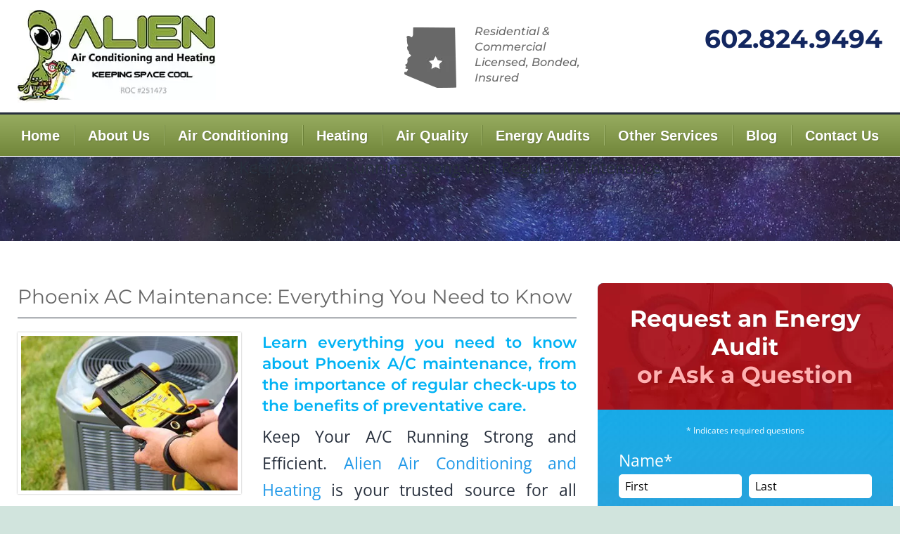

--- FILE ---
content_type: text/html; charset=UTF-8
request_url: https://www.alienairconditioning.com/air-conditioning/why-is-regular-ac-maintenance-important/
body_size: 22647
content:
<!doctype html><html dir="ltr" lang="en-US" prefix="og: https://ogp.me/ns#" ><head><script data-no-optimize="1">var litespeed_docref=sessionStorage.getItem("litespeed_docref");litespeed_docref&&(Object.defineProperty(document,"referrer",{get:function(){return litespeed_docref}}),sessionStorage.removeItem("litespeed_docref"));</script> <meta charset="UTF-8" /><meta http-equiv="content-type" content="text/html; charset=UTF-8"><meta http-equiv="X-UA-Compatible" content="IE=edge,chrome=1"><meta name="viewport" content="width=device-width, initial-scale=1" /><meta name="keywords" content=""><meta name="format-detection" content="telephone=no"><meta property="og:title" content="Keep Your AC Running Strong with Regular Maintenance"><meta property="og:description" content="Staying cool is always a challenge for Phoenix families and business-owners. Alien Air Conditioning &amp; Heating is your trusted local AC maintenance company!"><meta property="og:image" content="https://www.alienairconditioning.com/wp-content/themes/hvac/assets/images/logo.jpg"><meta name="twitter:card" content="Staying cool is always a challenge for Phoenix families and business-owners. Alien Air Conditioning &amp; Heating is your trusted local AC maintenance company!"><meta property="og:url" content="https://www.alienairconditioning.com/air-conditioning/why-is-regular-ac-maintenance-important"><title>Keep Your AC Running Strong with Regular Maintenance</title><meta name="description" content="Regular A/C maintenance from Alien Air can improve your unit&#039;s performance &amp; extend its lifespan. Call 602-824-9494 to schedule A/C maintenance appt" /><meta name="robots" content="max-image-preview:large" /><meta name="google-site-verification" content="RpEpPi4PH3MLsNixvF9Oa4NB4l0jwiHuYAaU6DR1-DY" /><link rel="canonical" href="https://www.alienairconditioning.com/air-conditioning/why-is-regular-ac-maintenance-important/" /><meta name="generator" content="All in One SEO Pro (AIOSEO) 4.8.5" /> <script type="litespeed/javascript" data-src="https://www.googletagmanager.com/gtag/js?id=G-L5B17BKEDD"></script> <script type="litespeed/javascript">window.dataLayer=window.dataLayer||[];function gtag(){dataLayer.push(arguments)}
gtag('js',new Date());gtag('config','G-L5B17BKEDD')</script> <meta property="og:locale" content="en_US" /><meta property="og:site_name" content="Alien Air Conditioning &amp; Heating Phoenix AZ" /><meta property="og:type" content="article" /><meta property="og:title" content="Keep Your AC Running Strong with Regular Maintenance" /><meta property="og:description" content="Regular A/C maintenance from Alien Air can improve your unit&#039;s performance &amp; extend its lifespan. Call 602-824-9494 to schedule A/C maintenance appt" /><meta property="og:url" content="https://www.alienairconditioning.com/air-conditioning/why-is-regular-ac-maintenance-important/" /><meta property="og:image" content="https://www.alienairconditioning.com/wp-content/uploads/2023/04/alien_logo.png" /><meta property="og:image:secure_url" content="https://www.alienairconditioning.com/wp-content/uploads/2023/04/alien_logo.png" /><meta property="og:image:width" content="979" /><meta property="og:image:height" content="584" /><meta property="article:published_time" content="2023-02-01T06:32:56+00:00" /><meta property="article:modified_time" content="2025-10-29T10:59:30+00:00" /> <script type="application/ld+json" class="aioseo-schema">{"@context":"https:\/\/schema.org","@graph":[{"@type":"BreadcrumbList","@id":"https:\/\/www.alienairconditioning.com\/air-conditioning\/why-is-regular-ac-maintenance-important\/#breadcrumblist","itemListElement":[{"@type":"ListItem","@id":"https:\/\/www.alienairconditioning.com#listItem","position":1,"name":"Home","item":"https:\/\/www.alienairconditioning.com","nextItem":{"@type":"ListItem","@id":"https:\/\/www.alienairconditioning.com\/air-conditioning\/#listItem","name":"Air Conditioning"}},{"@type":"ListItem","@id":"https:\/\/www.alienairconditioning.com\/air-conditioning\/#listItem","position":2,"name":"Air Conditioning","item":"https:\/\/www.alienairconditioning.com\/air-conditioning\/","nextItem":{"@type":"ListItem","@id":"https:\/\/www.alienairconditioning.com\/air-conditioning\/why-is-regular-ac-maintenance-important\/#listItem","name":"Keep Your AC Running Strong with Regular Maintenance"},"previousItem":{"@type":"ListItem","@id":"https:\/\/www.alienairconditioning.com#listItem","name":"Home"}},{"@type":"ListItem","@id":"https:\/\/www.alienairconditioning.com\/air-conditioning\/why-is-regular-ac-maintenance-important\/#listItem","position":3,"name":"Keep Your AC Running Strong with Regular Maintenance","previousItem":{"@type":"ListItem","@id":"https:\/\/www.alienairconditioning.com\/air-conditioning\/#listItem","name":"Air Conditioning"}}]},{"@type":"Organization","@id":"https:\/\/www.alienairconditioning.com\/#organization","name":"Alien Air Conditioning and Heating","description":"HVAC Contractors & AC Repair Phoenix AZ","url":"https:\/\/www.alienairconditioning.com\/","telephone":"+16028249494","logo":{"@type":"ImageObject","url":"https:\/\/www.alienairconditioning.com\/wp-content\/uploads\/2023\/04\/alien_logo.png","@id":"https:\/\/www.alienairconditioning.com\/air-conditioning\/why-is-regular-ac-maintenance-important\/#organizationLogo","width":979,"height":584,"caption":"logo"},"image":{"@id":"https:\/\/www.alienairconditioning.com\/air-conditioning\/why-is-regular-ac-maintenance-important\/#organizationLogo"}},{"@type":"WebPage","@id":"https:\/\/www.alienairconditioning.com\/air-conditioning\/why-is-regular-ac-maintenance-important\/#webpage","url":"https:\/\/www.alienairconditioning.com\/air-conditioning\/why-is-regular-ac-maintenance-important\/","name":"Keep Your AC Running Strong with Regular Maintenance","description":"Regular A\/C maintenance from Alien Air can improve your unit's performance & extend its lifespan. Call 602-824-9494 to schedule A\/C maintenance appt","inLanguage":"en-US","isPartOf":{"@id":"https:\/\/www.alienairconditioning.com\/#website"},"breadcrumb":{"@id":"https:\/\/www.alienairconditioning.com\/air-conditioning\/why-is-regular-ac-maintenance-important\/#breadcrumblist"},"datePublished":"2023-02-01T06:32:56+00:00","dateModified":"2025-10-29T10:59:30+00:00"},{"@type":"WebSite","@id":"https:\/\/www.alienairconditioning.com\/#website","url":"https:\/\/www.alienairconditioning.com\/","name":"Alien Air Conditioning and Heating","description":"HVAC Contractors & AC Repair Phoenix AZ","inLanguage":"en-US","publisher":{"@id":"https:\/\/www.alienairconditioning.com\/#organization"}}]}</script> <link rel="alternate" type="application/rss+xml" title="Alien Air Conditioning &amp; Heating &raquo; Feed" href="https://www.alienairconditioning.com/feed/" /><link rel="alternate" type="application/rss+xml" title="Alien Air Conditioning &amp; Heating &raquo; Comments Feed" href="https://www.alienairconditioning.com/comments/feed/" /><link rel="alternate" title="oEmbed (JSON)" type="application/json+oembed" href="https://www.alienairconditioning.com/wp-json/oembed/1.0/embed?url=https%3A%2F%2Fwww.alienairconditioning.com%2Fair-conditioning%2Fwhy-is-regular-ac-maintenance-important%2F" /><link rel="alternate" title="oEmbed (XML)" type="text/xml+oembed" href="https://www.alienairconditioning.com/wp-json/oembed/1.0/embed?url=https%3A%2F%2Fwww.alienairconditioning.com%2Fair-conditioning%2Fwhy-is-regular-ac-maintenance-important%2F&#038;format=xml" /><style id='wp-img-auto-sizes-contain-inline-css'>img:is([sizes=auto i],[sizes^="auto," i]){contain-intrinsic-size:3000px 1500px}
/*# sourceURL=wp-img-auto-sizes-contain-inline-css */</style><style id="litespeed-ccss">html{font-family:sans-serif;-ms-text-size-adjust:100%;-webkit-text-size-adjust:100%}body{margin:0}article,aside,header,main,section{display:block}a{background-color:transparent}img{border:0}hr{-webkit-box-sizing:content-box;box-sizing:content-box;height:0}button,input{color:inherit;font:inherit;margin:0}button{overflow:visible}button{text-transform:none}button{-webkit-appearance:button}button::-moz-focus-inner,input::-moz-focus-inner{border:0;padding:0}input{line-height:normal}html{font-family:sans-serif;-ms-text-size-adjust:100%;-webkit-text-size-adjust:100%}body{margin:0}article,aside,header,main,section{display:block}a{background-color:transparent}img{border:0}hr{-webkit-box-sizing:content-box;box-sizing:content-box;height:0}button,input{color:inherit;font:inherit;margin:0}button{overflow:visible}button{text-transform:none}button{-webkit-appearance:button}button::-moz-focus-inner,input::-moz-focus-inner{border:0;padding:0}input{line-height:normal}html{font-size:18px;-webkit-box-sizing:border-box;box-sizing:border-box}*,*:before,*:after{-webkit-box-sizing:inherit;box-sizing:inherit}body{padding:0;margin:0;font-family:"Open Sans",Helvetica,Roboto,Arial,sans-serif;font-weight:400;line-height:1.4;color:#333;background:#fefefe;-webkit-font-smoothing:antialiased;-moz-osx-font-smoothing:grayscale}img{max-width:100%;height:auto;-ms-interpolation-mode:bicubic;display:inline-block;vertical-align:middle}button{-webkit-appearance:none;-moz-appearance:none;background:0 0;padding:0;border:0;border-radius:5px;line-height:1}.row{max-width:70rem;margin-left:auto;margin-right:auto;display:-webkit-box;display:-ms-flexbox;display:flex;-webkit-box-orient:horizontal;-webkit-box-direction:normal;-ms-flex-flow:row wrap;flex-flow:row wrap}.row.collapse>.columns{padding-left:0;padding-right:0}.column,.columns{-webkit-box-flex:1;-ms-flex:1 1 0px;flex:1 1 0px;padding-left:.55556rem;padding-right:.55556rem;min-width:initial}@media screen and (min-width:40em){.column,.columns{padding-left:.83333rem;padding-right:.83333rem}}.column.row.row{float:none;display:block}.small-12{-webkit-box-flex:0;-ms-flex:0 0 100%;flex:0 0 100%;max-width:100%}.small-collapse>.column{padding-left:0;padding-right:0}@media screen and (min-width:40em){.medium-6{-webkit-box-flex:0;-ms-flex:0 0 50%;flex:0 0 50%;max-width:50%}}@media screen and (min-width:64em){.large-4{-webkit-box-flex:0;-ms-flex:0 0 33.33333%;flex:0 0 33.33333%;max-width:33.33333%}.large-8{-webkit-box-flex:0;-ms-flex:0 0 66.66667%;flex:0 0 66.66667%;max-width:66.66667%}.large-12{-webkit-box-flex:0;-ms-flex:0 0 100%;flex:0 0 100%;max-width:100%}}.row.large-unstack>.columns{-webkit-box-flex:0;-ms-flex:0 0 100%;flex:0 0 100%}@media screen and (min-width:64em){.row.large-unstack>.columns{-webkit-box-flex:1;-ms-flex:1 1 0px;flex:1 1 0px}}div,ul,li,h2,h3,form,p{margin:0;padding:0}p{font-size:inherit;line-height:1.6;margin-bottom:1.66667rem;text-rendering:optimizeLegibility}h2,h3{font-family:"Montserrat";font-weight:400;font-style:normal;color:inherit;text-rendering:optimizeLegibility;margin-top:0;margin-bottom:.75em;line-height:1.4}h2{font-size:1.44444rem}h3{font-size:1.11111rem}@media screen and (min-width:40em){h2{font-size:1.55556rem}h3{font-size:1.22222rem}}a{color:#2199e8;text-decoration:none;line-height:inherit}a img{border:0}hr{max-width:70rem;height:0;border-right:0;border-top:0;border-bottom:1px solid #ed1c24;border-left:0;margin:1.11111rem auto;clear:both}ul{line-height:1.6;margin-bottom:1.66667rem;list-style-position:outside}li{font-size:inherit}ul{list-style-type:disc;margin-left:1.25rem}ul ul{margin-left:1.25rem;margin-bottom:0}[type=text],[type=email]{display:block;-webkit-box-sizing:border-box;box-sizing:border-box;width:100%;height:2.16667rem;padding:.44444rem;border:1px solid #cacaca;margin:0 0 .88889rem;font-family:inherit;font-size:.88889rem;color:#0a0a0a;background-color:#fefefe;-webkit-box-shadow:inset 0 1px 2px rgba(10,10,10,.1);box-shadow:inset 0 1px 2px rgba(10,10,10,.1);border-radius:5px;-webkit-appearance:none;-moz-appearance:none}input::-webkit-input-placeholder{color:#cacaca}input::-moz-placeholder{color:#cacaca}input:-ms-input-placeholder{color:#cacaca}input::-ms-input-placeholder{color:#cacaca}[type=button]{border-radius:5px;-webkit-appearance:none;-moz-appearance:none}.menu{margin:0;list-style-type:none;width:100%;display:-webkit-box;display:-ms-flexbox;display:flex;-ms-flex-wrap:nowrap;flex-wrap:nowrap;-webkit-box-align:center;-ms-flex-align:center;align-items:center;flex-wrap:nowrap}.menu>li{-webkit-box-flex:0;-ms-flex:0 0 auto;flex:0 0 auto}.menu>li>a{display:block;padding:.7rem 0;line-height:1;font-size:20px}.top-bar ul.menu li li a{padding:.7rem .5rem}.menu a{margin-bottom:0}.menu>li>a{display:-webkit-box;display:-ms-flexbox;display:flex}.menu>li>a{-webkit-box-orient:horizontal;-webkit-box-direction:normal;-ms-flex-flow:row nowrap;flex-flow:row nowrap}.menu>li{-webkit-box-flex:0;-ms-flex:0 0 auto;flex:0 0 auto}.menu.vertical{-ms-flex-wrap:wrap;flex-wrap:wrap}.menu.vertical>li{-webkit-box-flex:0;-ms-flex:0 0 100%;flex:0 0 100%;max-width:100%}.menu.vertical>li>a{-webkit-box-align:start;-ms-flex-align:start;align-items:flex-start;-webkit-box-pack:start;-ms-flex-pack:start;justify-content:flex-start}@media screen and (min-width:64em){.menu.large-horizontal{-ms-flex-wrap:nowrap;flex-wrap:nowrap}.menu.large-horizontal>li{-webkit-box-flex:0;-ms-flex:0 0 auto;flex:0 0 auto}}.menu.expanded>li{-webkit-box-flex:1;-ms-flex:1 1 0px;flex:1 1 0px}.no-js [data-responsive-menu] ul{display:none}.menu-icon{position:relative;display:inline-block;vertical-align:middle;width:20px;height:16px;padding:0;background-color:transparent!important}.menu-icon:after{content:'';position:absolute;display:block;width:100%;height:2px;background:#fefefe;top:0;left:0;-webkit-box-shadow:0 7px 0 #fefefe,0 14px 0 #fefefe;box-shadow:0 7px 0 #fefefe,0 14px 0 #fefefe}.title-bar{background:#0a0a0a;color:#fefefe;padding:.5rem;display:-webkit-box;display:-ms-flexbox;display:flex;-webkit-box-align:center;-ms-flex-align:center;align-items:center;-webkit-box-pack:justify;-ms-flex-pack:justify;justify-content:space-between}.title-bar .menu-icon{margin-left:.25rem;margin-right:.25rem}.title-bar-title{font-weight:700;vertical-align:middle;display:inline-block}.top-bar{display:-webkit-box;display:-ms-flexbox;display:flex;-webkit-box-align:center;-ms-flex-align:center;align-items:center;-webkit-box-pack:justify;-ms-flex-pack:justify;justify-content:space-between;-ms-flex-wrap:nowrap;flex-wrap:nowrap;padding:0;-ms-flex-wrap:wrap;flex-wrap:wrap}.top-bar,.top-bar ul{background-color:#e6e6e6}.top-bar .top-bar-left{-webkit-box-flex:0;-ms-flex:0 0 100%;flex:0 0 100%;max-width:100%}@media screen and (min-width:64em){.top-bar{-ms-flex-wrap:nowrap;flex-wrap:nowrap}.top-bar .top-bar-left{-webkit-box-flex:1;-ms-flex:1 1 auto;flex:1 1 auto}}.top-bar-left{-webkit-box-flex:0;-ms-flex:0 0 auto;flex:0 0 auto}.wrapper{overflow:hidden}h2{color:#676767;margin-bottom:.55556rem}h3{color:#00b2f4;font-weight:600;margin-bottom:.55556rem}h2+hr{margin-top:.55556rem}ul{margin:0 0 1.66667rem!important;font-size:22.5px;font-family:"Open Sans",Helvetica,Roboto,Arial,sans-serif}html{-ms-touch-action:manipulation;touch-action:manipulation}body{background-color:#fefefe}.wrapper{overflow:hidden}.content{background-color:#fff}.content .content-text>*:last-child{margin-bottom:0}.picframe{border:5px solid #fff;-webkit-box-shadow:0 0 2px rgba(50,50,50,.4);box-shadow:0 0 2px rgba(50,50,50,.4)}.picframe{display:block;margin:0 auto 1.11111rem}@media screen and (min-width:40em){.left.picframe{margin-right:1.66667rem;float:left;width:auto}}@media screen and (min-width:64em){.left.picframe{max-width:40%}}header.page-header .logo{margin:0}header.page-header .tagline{display:none;position:relative;max-width:14.44444rem;margin:.83333rem 0 0;padding-left:5.55556rem;color:#686868;font-size:.88889rem;font-style:italic;font-weight:500;text-align:left;text-shadow:0px 1px 0px #fff;float:right;font-family:"Montserrat"}header.page-header .tagline:before{position:absolute;content:url("/wp-content/themes/hvac/assets/images/state-icon.png");top:.27778rem;left:0}header.page-header .contact{display:inline-block;margin:.83333rem 0 0;color:#ed1c24;font-size:1rem;font-weight:500;text-align:center;font-family:"Montserrat"}header.page-header .phone-number{color:#132760;font-size:2rem;font-weight:700;line-height:1.4;text-transform:uppercase}header.page-header .phone-number a{color:inherit;font-weight:700;text-decoration:none}@media screen and (min-width:40em){header.page-header .logo{margin:0}header.page-header .tagline{display:block;margin:.83333rem 0 0}header.page-header .contact{margin:.83333rem 0 0;padding-left:0;text-align:right}}@media screen and (min-width:64em){header.page-header .branding{text-align:left}header.page-header .logo{margin:0}header.page-header .tagline{margin:1.11111rem 0 0;font-size:.88889rem}header.page-header .contact{margin:.88889rem 0 0}}header.page-header{position:relative;background-color:#fff;padding:.77778rem 0;text-align:center;z-index:10}@media screen and (min-width:40em){header.page-header{padding:.77778rem 0}}@media screen and (min-width:64em){header.page-header{text-align:right;padding:.77778rem 0}}.content{padding:.55556rem 0}.content .content-text{padding:1.66667rem .83333rem}.content .content-sub-text{padding:1.11111rem 1.66667rem}@media screen and (min-width:40em){.content{padding:.55556rem 0}.content .content-text{padding:1.66667rem .83333rem}.content .content-sub-text{padding:1.11111rem 1.66667rem}}@media screen and (min-width:64em){.content{padding:3.88889rem 0}.content .content-text{padding:0 2.77778rem 1.66667rem .83333rem}.content .content-sub-text{padding:1.11111rem 1.66667rem}}.home-page.content{padding:0;background-image:none;background-position:50% 100%;background-repeat:no-repeat}.home-page.content .content-text{padding:1.66667rem .83333rem}.home-page.content .content-sub-text{padding:1.11111rem 1.66667rem}@media screen and (min-width:40em){.home-page.content{padding:0}.home-page.content .content-text{padding:1.66667rem .83333rem}.home-page.content .content-sub-text{padding:1.11111rem 1.66667rem}}@media screen and (min-width:64em){.home-page.content{padding:3.33333rem 0}.home-page.content .content-text{padding:0 1.66667rem 0 .83333rem}.home-page.content .content-sub-text{padding:1.11111rem 1.66667rem}}.sub-banner{position:relative;background-color:#0f5f94;background-image:url("/wp-content/themes/hvac/assets/images/sub-banner.jpg");background-size:cover;background-position:50% 0;background-repeat:no-repeat;text-align:center}@media screen and (min-width:40em){.sub-banner{background-image:url("/wp-content/themes/hvac/assets/images/sub-banner.jpg")}}@media screen and (min-width:64em){.sub-banner{min-height:6.66667rem}}@media screen and (min-width:64em){.title-bar{display:none}}.no-js .top-bar{display:none}@media screen and (min-width:64em){.no-js .top-bar{display:block}}.title-bar{background:#859e45;-webkit-box-pack:end;-ms-flex-pack:end;justify-content:flex-end}.top-bar{position:relative;z-index:20;background:#859e45;display:block}.top-bar ul.menu{-webkit-box-align:stretch;-ms-flex-align:stretch;align-items:stretch;background-color:#859e45;padding-left:0}.top-bar ul.menu li{-webkit-box-flex:1;-ms-flex:1 1 auto;flex:1 1 auto}.top-bar ul.menu li a{line-height:1.7;height:100%;-webkit-box-align:center;-ms-flex-align:center;align-items:center;-webkit-box-pack:center;-ms-flex-pack:center;justify-content:center;white-space:nowrap;color:#fff;text-align:center;text-decoration:none;text-shadow:1px 1px 2px rgba(0,0,0,.2);font-weight:600}.top-bar ul.menu li li a{white-space:initial}.top-bar ul.menu.expanded>li{-ms-flex:1 0 auto}@media screen and (min-width:64em){.top-bar{background-image:-webkit-gradient(linear,left bottom,left top,from(rgba(0,0,0,.15)),to(rgba(255,255,255,.15)));background-image:linear-gradient(to top,rgba(0,0,0,.15) 0%,rgba(255,255,255,.15) 100%);border-bottom:1px solid #fff}.top-bar ul.menu-top{background:0 0}.top-bar ul.menu-top li{background:0 0}.top-bar ul.menu-top>li:first-child a:before{opacity:0}.top-bar ul.menu-top>li li a:before{opacity:0}.top-bar ul.menu-top>li>a{position:relative}.top-bar ul.menu-top>li>a:before{content:"";display:block;height:50%;position:absolute;top:25%;left:0;border-left:1px solid #a1b66d;border-right:1px solid #6b8038}}.content-sub .form-container{border:0 solid #2199e8;background-color:#fefefe}.form-container{height:100%;text-align:left;color:#000;background-image:url("/wp-content/themes/hvac/assets/images/form-bg.jpg");background-size:cover}.form-container .lead-head{margin:-1.11111rem -1.66667rem 1.11111rem;padding:1.66667rem 1.38889rem;color:#fff;font-family:"Montserrat";font-size:1.65rem;font-weight:700;text-align:center;line-height:normal;text-shadow:1px 1px 2px rgba(0,0,0,.2);background-image:url("/wp-content/themes/hvac/assets/images/lead-head-bg.png")}.form-container .lead-head span{display:block;color:#ffb1b1}@media screen and (min-width:40em){.form-container .lead-head{padding:1.66667rem 1.38889rem;font-size:1.83333rem}}@media screen and (min-width:64em){.form-container{border-radius:.44444rem;overflow:hidden}.form-container .lead-head{padding:1.66667rem 1.38889rem}}form .fm-question-container{margin-bottom:.44444rem}form .fm-question-container:before,form .fm-question-container:after{content:' ';display:table;-ms-flex-preferred-size:0;flex-basis:0;-webkit-box-ordinal-group:2;-ms-flex-order:1;order:1}form .fm-question-container:after{clear:both}form ::-webkit-input-placeholder{color:#000;opacity:1}form :-moz-placeholder{color:#000;opacity:1}form ::-moz-placeholder{color:#000;opacity:1}form :-ms-input-placeholder{color:#000;opacity:1}form input[type=text].form_text,form input[type=email].form_text{width:100%;margin:0;padding:.22222rem .44444rem;font-size:.88889rem;font-weight:400;background-color:#fff;color:#000;border-radius:5px;border:1px solid #fff;-webkit-box-shadow:none;box-shadow:none}form input[type=text].form_text,form input[type=email].form_text{height:1.88889rem}form .form-required-div{display:block;margin:0 0 .77778rem;font-size:.66667rem;color:#fff;text-align:center}form .fm-question{display:block;text-align:left;margin:0;font-size:1em;font-weight:400;text-shadow:none;color:#fff}form .fm-answer{font-size:.88889rem}form .fm-qt-NAME_FULL_FIRSTLAST .fm-answer{display:-webkit-box;display:-ms-flexbox;display:flex;-webkit-box-pack:justify;-ms-flex-pack:justify;justify-content:space-between;-webkit-box-align:center;-ms-flex-align:center;align-items:center}form .fm-qt-NAME_FULL_FIRSTLAST .fm-answer .form-cd-name-first{-ms-flex-preferred-size:50%;flex-basis:50%;margin-right:.27778rem}form .fm-qt-NAME_FULL_FIRSTLAST .fm-answer .form-cd-name-last{-ms-flex-preferred-size:50%;flex-basis:50%;margin-left:.27778rem}ul{box-sizing:border-box}:root{--wp--preset--font-size--normal:16px;--wp--preset--font-size--huge:42px}div{box-sizing:border-box}:root{--wp--preset--aspect-ratio--square:1;--wp--preset--aspect-ratio--4-3:4/3;--wp--preset--aspect-ratio--3-4:3/4;--wp--preset--aspect-ratio--3-2:3/2;--wp--preset--aspect-ratio--2-3:2/3;--wp--preset--aspect-ratio--16-9:16/9;--wp--preset--aspect-ratio--9-16:9/16;--wp--preset--color--black:#000;--wp--preset--color--cyan-bluish-gray:#abb8c3;--wp--preset--color--white:#fff;--wp--preset--color--pale-pink:#f78da7;--wp--preset--color--vivid-red:#cf2e2e;--wp--preset--color--luminous-vivid-orange:#ff6900;--wp--preset--color--luminous-vivid-amber:#fcb900;--wp--preset--color--light-green-cyan:#7bdcb5;--wp--preset--color--vivid-green-cyan:#00d084;--wp--preset--color--pale-cyan-blue:#8ed1fc;--wp--preset--color--vivid-cyan-blue:#0693e3;--wp--preset--color--vivid-purple:#9b51e0;--wp--preset--color--dark-gray:#28303d;--wp--preset--color--gray:#39414d;--wp--preset--color--green:#d1e4dd;--wp--preset--color--blue:#d1dfe4;--wp--preset--color--purple:#d1d1e4;--wp--preset--color--red:#e4d1d1;--wp--preset--color--orange:#e4dad1;--wp--preset--color--yellow:#eeeadd;--wp--preset--gradient--vivid-cyan-blue-to-vivid-purple:linear-gradient(135deg,rgba(6,147,227,1) 0%,#9b51e0 100%);--wp--preset--gradient--light-green-cyan-to-vivid-green-cyan:linear-gradient(135deg,#7adcb4 0%,#00d082 100%);--wp--preset--gradient--luminous-vivid-amber-to-luminous-vivid-orange:linear-gradient(135deg,rgba(252,185,0,1) 0%,rgba(255,105,0,1) 100%);--wp--preset--gradient--luminous-vivid-orange-to-vivid-red:linear-gradient(135deg,rgba(255,105,0,1) 0%,#cf2e2e 100%);--wp--preset--gradient--very-light-gray-to-cyan-bluish-gray:linear-gradient(135deg,#eee 0%,#a9b8c3 100%);--wp--preset--gradient--cool-to-warm-spectrum:linear-gradient(135deg,#4aeadc 0%,#9778d1 20%,#cf2aba 40%,#ee2c82 60%,#fb6962 80%,#fef84c 100%);--wp--preset--gradient--blush-light-purple:linear-gradient(135deg,#ffceec 0%,#9896f0 100%);--wp--preset--gradient--blush-bordeaux:linear-gradient(135deg,#fecda5 0%,#fe2d2d 50%,#6b003e 100%);--wp--preset--gradient--luminous-dusk:linear-gradient(135deg,#ffcb70 0%,#c751c0 50%,#4158d0 100%);--wp--preset--gradient--pale-ocean:linear-gradient(135deg,#fff5cb 0%,#b6e3d4 50%,#33a7b5 100%);--wp--preset--gradient--electric-grass:linear-gradient(135deg,#caf880 0%,#71ce7e 100%);--wp--preset--gradient--midnight:linear-gradient(135deg,#020381 0%,#2874fc 100%);--wp--preset--gradient--purple-to-yellow:linear-gradient(160deg,#d1d1e4 0%,#eeeadd 100%);--wp--preset--gradient--yellow-to-purple:linear-gradient(160deg,#eeeadd 0%,#d1d1e4 100%);--wp--preset--gradient--green-to-yellow:linear-gradient(160deg,#d1e4dd 0%,#eeeadd 100%);--wp--preset--gradient--yellow-to-green:linear-gradient(160deg,#eeeadd 0%,#d1e4dd 100%);--wp--preset--gradient--red-to-yellow:linear-gradient(160deg,#e4d1d1 0%,#eeeadd 100%);--wp--preset--gradient--yellow-to-red:linear-gradient(160deg,#eeeadd 0%,#e4d1d1 100%);--wp--preset--gradient--purple-to-red:linear-gradient(160deg,#d1d1e4 0%,#e4d1d1 100%);--wp--preset--gradient--red-to-purple:linear-gradient(160deg,#e4d1d1 0%,#d1d1e4 100%);--wp--preset--font-size--small:18px;--wp--preset--font-size--medium:20px;--wp--preset--font-size--large:24px;--wp--preset--font-size--x-large:42px;--wp--preset--font-size--extra-small:16px;--wp--preset--font-size--normal:20px;--wp--preset--font-size--extra-large:40px;--wp--preset--font-size--huge:96px;--wp--preset--font-size--gigantic:144px;--wp--preset--spacing--20:.44rem;--wp--preset--spacing--30:.67rem;--wp--preset--spacing--40:1rem;--wp--preset--spacing--50:1.5rem;--wp--preset--spacing--60:2.25rem;--wp--preset--spacing--70:3.38rem;--wp--preset--spacing--80:5.06rem;--wp--preset--shadow--natural:6px 6px 9px rgba(0,0,0,.2);--wp--preset--shadow--deep:12px 12px 50px rgba(0,0,0,.4);--wp--preset--shadow--sharp:6px 6px 0px rgba(0,0,0,.2);--wp--preset--shadow--outlined:6px 6px 0px -3px rgba(255,255,255,1),6px 6px rgba(0,0,0,1);--wp--preset--shadow--crisp:6px 6px 0px rgba(0,0,0,1)}.wpcf7 .screen-reader-response{position:absolute;overflow:hidden;clip:rect(1px,1px,1px,1px);clip-path:inset(50%);height:1px;width:1px;margin:-1px;padding:0;border:0;word-wrap:normal!important}.wpcf7 form .wpcf7-response-output{margin:2em .5em 1em;padding:.2em 1em;border:2px solid #00a0d2}.wpcf7 form.init .wpcf7-response-output{display:none}.wpcf7-form-control-wrap{position:relative}.wpcf7 input[type=email]{direction:ltr}:root{--global--font-primary:var(--font-headings,-apple-system,BlinkMacSystemFont,"Segoe UI",Roboto,Oxygen-Sans,Ubuntu,Cantarell,"Helvetica Neue",sans-serif);--global--font-secondary:var(--font-base,-apple-system,BlinkMacSystemFont,"Segoe UI",Roboto,Oxygen-Sans,Ubuntu,Cantarell,"Helvetica Neue",sans-serif);--global--font-size-base:1.25rem;--global--font-size-xs:1rem;--global--font-size-sm:1.125rem;--global--font-size-md:1.25rem;--global--font-size-lg:1.5rem;--global--font-size-xl:2.25rem;--global--font-size-xxl:4rem;--global--font-size-xxxl:5rem;--global--font-size-page-title:var(--global--font-size-xxl);--global--letter-spacing:normal;--global--line-height-body:1.7;--global--line-height-heading:1.3;--global--line-height-page-title:1.1;--heading--font-family:var(--global--font-primary);--heading--font-size-h6:var(--global--font-size-xs);--heading--font-size-h5:var(--global--font-size-sm);--heading--font-size-h4:var(--global--font-size-lg);--heading--font-size-h3:calc(1.25*var(--global--font-size-lg));--heading--font-size-h2:var(--global--font-size-xl);--heading--font-size-h1:var(--global--font-size-page-title);--heading--letter-spacing-h6:.05em;--heading--letter-spacing-h5:.05em;--heading--letter-spacing-h4:var(--global--letter-spacing);--heading--letter-spacing-h3:var(--global--letter-spacing);--heading--letter-spacing-h2:var(--global--letter-spacing);--heading--letter-spacing-h1:var(--global--letter-spacing);--heading--line-height-h6:var(--global--line-height-heading);--heading--line-height-h5:var(--global--line-height-heading);--heading--line-height-h4:var(--global--line-height-heading);--heading--line-height-h3:var(--global--line-height-heading);--heading--line-height-h2:var(--global--line-height-heading);--heading--line-height-h1:var(--global--line-height-page-title);--heading--font-weight:400;--heading--font-weight-page-title:300;--heading--font-weight-strong:600;--latest-posts--title-font-family:var(--heading--font-family);--latest-posts--title-font-size:var(--heading--font-size-h3);--latest-posts--description-font-family:var(--global--font-secondary);--latest-posts--description-font-size:var(--global--font-size-sm);--list--font-family:var(--global--font-secondary);--definition-term--font-family:var(--global--font-primary);--global--color-black:#000;--global--color-dark-gray:#28303d;--global--color-gray:#39414d;--global--color-light-gray:#f0f0f0;--global--color-green:#d1e4dd;--global--color-blue:#d1dfe4;--global--color-purple:#d1d1e4;--global--color-red:#e4d1d1;--global--color-orange:#e4dad1;--global--color-yellow:#eeeadd;--global--color-white:#fff;--global--color-white-50:rgba(255,255,255,.5);--global--color-white-90:rgba(255,255,255,.9);--global--color-primary:var(--global--color-dark-gray);--global--color-secondary:var(--global--color-gray);--global--color-primary-hover:var(--global--color-primary);--global--color-background:var(--global--color-green);--global--color-border:var(--global--color-primary);--global--spacing-unit:20px;--global--spacing-measure:unset;--global--spacing-horizontal:25px;--global--spacing-vertical:30px;--global--elevation:1px 1px 3px 0 rgba(0,0,0,.2);--form--font-family:var(--global--font-secondary);--form--font-size:var(--global--font-size-sm);--form--line-height:var(--global--line-height-body);--form--color-text:var(--global--color-dark-gray);--form--color-ranged:var(--global--color-secondary);--form--label-weight:500;--form--border-color:var(--global--color-secondary);--form--border-width:3px;--form--border-radius:0;--form--spacing-unit:calc(.5*var(--global--spacing-unit));--cover--height:calc(15*var(--global--spacing-vertical));--cover--color-foreground:var(--global--color-white);--cover--color-background:var(--global--color-black);--button--color-text:var(--global--color-background);--button--color-text-hover:var(--global--color-secondary);--button--color-text-active:var(--global--color-secondary);--button--color-background:var(--global--color-secondary);--button--color-background-active:var(--global--color-background);--button--font-family:var(--global--font-primary);--button--font-size:var(--global--font-size-base);--button--font-weight:500;--button--line-height:1.5;--button--border-width:3px;--button--border-radius:0;--button--padding-vertical:15px;--button--padding-horizontal:calc(2*var(--button--padding-vertical));--entry-header--color:var(--global--color-primary);--entry-header--color-link:currentColor;--entry-header--color-hover:var(--global--color-primary-hover);--entry-header--color-focus:var(--global--color-secondary);--entry-header--font-size:var(--heading--font-size-h2);--entry-content--font-family:var(--global--font-secondary);--entry-author-bio--font-family:var(--heading--font-family);--entry-author-bio--font-size:var(--heading--font-size-h4);--branding--color-text:var(--global--color-primary);--branding--color-link:var(--global--color-primary);--branding--color-link-hover:var(--global--color-secondary);--branding--title--font-family:var(--global--font-primary);--branding--title--font-size:var(--global--font-size-lg);--branding--title--font-size-mobile:var(--heading--font-size-h4);--branding--title--font-weight:400;--branding--title--text-transform:uppercase;--branding--description--font-family:var(--global--font-secondary);--branding--description--font-size:var(--global--font-size-sm);--branding--description--font-family:var(--global--font-secondary);--branding--logo--max-width:300px;--branding--logo--max-height:100px;--branding--logo--max-width-mobile:96px;--branding--logo--max-height-mobile:96px;--primary-nav--font-family:var(--global--font-secondary);--primary-nav--font-family-mobile:var(--global--font-primary);--primary-nav--font-size:var(--global--font-size-md);--primary-nav--font-size-sub-menu:var(--global--font-size-xs);--primary-nav--font-size-mobile:var(--global--font-size-sm);--primary-nav--font-size-sub-menu-mobile:var(--global--font-size-sm);--primary-nav--font-size-button:var(--global--font-size-xs);--primary-nav--font-style:normal;--primary-nav--font-style-sub-menu-mobile:normal;--primary-nav--font-weight:400;--primary-nav--font-weight-button:500;--primary-nav--color-link:var(--global--color-primary);--primary-nav--color-link-hover:var(--global--color-primary-hover);--primary-nav--color-text:var(--global--color-primary);--primary-nav--padding:calc(.66*var(--global--spacing-unit));--primary-nav--border-color:var(--global--color-primary);--pagination--color-text:var(--global--color-primary);--pagination--color-link-hover:var(--global--color-primary-hover);--pagination--font-family:var(--global--font-secondary);--pagination--font-size:var(--global--font-size-lg);--pagination--font-weight:400;--pagination--font-weight-strong:600;--footer--color-text:var(--global--color-primary);--footer--color-link:var(--global--color-primary);--footer--color-link-hover:var(--global--color-primary-hover);--footer--font-family:var(--global--font-primary);--footer--font-size:var(--global--font-size-sm);--pullquote--font-family:var(--global--font-primary);--pullquote--font-size:var(--heading--font-size-h3);--pullquote--font-style:normal;--pullquote--letter-spacing:var(--heading--letter-spacing-h4);--pullquote--line-height:var(--global--line-height-heading);--pullquote--border-width:3px;--pullquote--border-color:var(--global--color-primary);--pullquote--color-foreground:var(--global--color-primary);--pullquote--color-background:var(--global--color-background);--quote--font-family:var(--global--font-secondary);--quote--font-size:var(--global--font-size-md);--quote--font-size-large:var(--global--font-size-xl);--quote--font-style:normal;--quote--font-weight:700;--quote--font-weight-strong:bolder;--quote--font-style-large:normal;--quote--font-style-cite:normal;--quote--line-height:var(--global--line-height-body);--quote--line-height-large:1.35;--separator--border-color:var(--global--color-border);--separator--height:1px;--table--stripes-border-color:var(--global--color-light-gray);--table--stripes-background-color:var(--global--color-light-gray);--table--has-background-text-color:var(--global--color-dark-gray);--widget--line-height-list:1.9;--widget--line-height-title:1.4;--widget--font-weight-title:700;--widget--spacing-menu:calc(.66*var(--global--spacing-unit));--global--admin-bar--height:0px}@media only screen and (min-width:652px){:root{--global--font-size-xl:2.5rem;--global--font-size-xxl:6rem;--global--font-size-xxxl:9rem;--heading--font-size-h3:2rem;--heading--font-size-h2:3rem}}html{line-height:1.15;-webkit-text-size-adjust:100%}body{margin:0}main{display:block}hr{box-sizing:content-box;height:0;overflow:visible}a{background-color:transparent;text-decoration-thickness:1px}img{border-style:none}button,input{font-family:inherit;font-size:100%;line-height:1.15;margin:0}button,input{overflow:visible}button{text-transform:none}button,[type=button]{-webkit-appearance:button}button::-moz-focus-inner,[type=button]::-moz-focus-inner{border-style:none;padding:0}button:-moz-focusring,[type=button]:-moz-focusring{outline:1px dotted ButtonText}::-webkit-file-upload-button{-webkit-appearance:button;font:inherit}:root{--responsive--spacing-horizontal:calc(2*var(--global--spacing-horizontal)*0.6);--responsive--aligndefault-width:calc(100vw - var(--responsive--spacing-horizontal));--responsive--alignwide-width:calc(100vw - var(--responsive--spacing-horizontal));--responsive--alignfull-width:100%;--responsive--alignright-margin:var(--global--spacing-horizontal);--responsive--alignleft-margin:var(--global--spacing-horizontal)}@media only screen and (min-width:482px){:root{--responsive--aligndefault-width:min(calc(100vw - 4*var(--global--spacing-horizontal)),610px);--responsive--alignwide-width:calc(100vw - 4*var(--global--spacing-horizontal));--responsive--alignright-margin:calc(.5*(100vw - var(--responsive--aligndefault-width)));--responsive--alignleft-margin:calc(.5*(100vw - var(--responsive--aligndefault-width)))}}@media only screen and (min-width:822px){:root{--responsive--aligndefault-width:min(calc(100vw - 8*var(--global--spacing-horizontal)),610px);--responsive--alignwide-width:min(calc(100vw - 8*var(--global--spacing-horizontal)),1240px)}}html{box-sizing:border-box;font-family:var(--global--font-secondary);line-height:var(--global--line-height-body)}*,*:before,*:after{box-sizing:inherit}body{font-size:var(--global--font-size-base);font-weight:400;color:var(--global--color-primary);text-align:left;background-color:var(--global--color-background)}input[type=text],input[type=email]{border:var(--form--border-width) solid var(--form--border-color);border-radius:var(--form--border-radius);color:var(--form--color-text);line-height:var(--global--line-height-body);padding:var(--form--spacing-unit);margin:0 2px;max-width:100%}input[type=email]{direction:ltr}::-moz-placeholder{opacity:1}img{height:auto;max-width:100%;vertical-align:middle}button{border:var(--button--border-width) solid transparent;border-radius:var(--button--border-radius);font-weight:var(--button--font-weight);font-family:var(--button--font-family);font-size:var(--button--font-size);line-height:var(--button--line-height);padding:var(--button--padding-vertical) var(--button--padding-horizontal);text-decoration:none}button:not(:hover):not(:active):not(.has-text-color){color:var(--global--color-background)}button:not(:hover):not(:active):not(.has-background){background-color:var(--global--color-primary)}ul{font-family:var(--list--font-family);margin:0;padding-left:calc(2*var(--global--spacing-horizontal))}ul{list-style-type:disc}ul ul{list-style-type:circle}p{line-height:var(--wp--typography--line-height,var(--global--line-height-body))}hr{border-style:none;border-bottom:var(--separator--height) solid var(--separator--border-color);clear:both;margin-left:auto;margin-right:auto}.page-header{border-bottom:3px solid var(--global--color-border);padding-bottom:calc(2*var(--global--spacing-vertical))}.wpcf7 p{margin-bottom:0}.top-bar ul.menu-top li.current_page_item>a{background-color:#465424}li{font-size:21px}body{text-align:justify}.top-bar ul.menu{margin-bottom:0!important}</style><link rel="preload" data-asynced="1" data-optimized="2" as="style" onload="this.onload=null;this.rel='stylesheet'" href="https://www.alienairconditioning.com/wp-content/litespeed/css/36d410ccf8fdd5981a041c00725e7963.css?ver=360a7" /><script data-optimized="1" type="litespeed/javascript" data-src="https://www.alienairconditioning.com/wp-content/plugins/litespeed-cache/assets/js/css_async.min.js"></script><link rel="preload" as="image" href="https://www.alienairconditioning.com/wp-content/uploads/2023/01/logo.jpg.webp"><link rel="preload" as="image" href="https://www.alienairconditioning.com/wp-content/uploads/2023/01/air-conditioning-maintenance.jpg.webp"><style id='global-styles-inline-css'>:root{--wp--preset--aspect-ratio--square: 1;--wp--preset--aspect-ratio--4-3: 4/3;--wp--preset--aspect-ratio--3-4: 3/4;--wp--preset--aspect-ratio--3-2: 3/2;--wp--preset--aspect-ratio--2-3: 2/3;--wp--preset--aspect-ratio--16-9: 16/9;--wp--preset--aspect-ratio--9-16: 9/16;--wp--preset--color--black: #000000;--wp--preset--color--cyan-bluish-gray: #abb8c3;--wp--preset--color--white: #FFFFFF;--wp--preset--color--pale-pink: #f78da7;--wp--preset--color--vivid-red: #cf2e2e;--wp--preset--color--luminous-vivid-orange: #ff6900;--wp--preset--color--luminous-vivid-amber: #fcb900;--wp--preset--color--light-green-cyan: #7bdcb5;--wp--preset--color--vivid-green-cyan: #00d084;--wp--preset--color--pale-cyan-blue: #8ed1fc;--wp--preset--color--vivid-cyan-blue: #0693e3;--wp--preset--color--vivid-purple: #9b51e0;--wp--preset--color--dark-gray: #28303D;--wp--preset--color--gray: #39414D;--wp--preset--color--green: #D1E4DD;--wp--preset--color--blue: #D1DFE4;--wp--preset--color--purple: #D1D1E4;--wp--preset--color--red: #E4D1D1;--wp--preset--color--orange: #E4DAD1;--wp--preset--color--yellow: #EEEADD;--wp--preset--gradient--vivid-cyan-blue-to-vivid-purple: linear-gradient(135deg,rgb(6,147,227) 0%,rgb(155,81,224) 100%);--wp--preset--gradient--light-green-cyan-to-vivid-green-cyan: linear-gradient(135deg,rgb(122,220,180) 0%,rgb(0,208,130) 100%);--wp--preset--gradient--luminous-vivid-amber-to-luminous-vivid-orange: linear-gradient(135deg,rgb(252,185,0) 0%,rgb(255,105,0) 100%);--wp--preset--gradient--luminous-vivid-orange-to-vivid-red: linear-gradient(135deg,rgb(255,105,0) 0%,rgb(207,46,46) 100%);--wp--preset--gradient--very-light-gray-to-cyan-bluish-gray: linear-gradient(135deg,rgb(238,238,238) 0%,rgb(169,184,195) 100%);--wp--preset--gradient--cool-to-warm-spectrum: linear-gradient(135deg,rgb(74,234,220) 0%,rgb(151,120,209) 20%,rgb(207,42,186) 40%,rgb(238,44,130) 60%,rgb(251,105,98) 80%,rgb(254,248,76) 100%);--wp--preset--gradient--blush-light-purple: linear-gradient(135deg,rgb(255,206,236) 0%,rgb(152,150,240) 100%);--wp--preset--gradient--blush-bordeaux: linear-gradient(135deg,rgb(254,205,165) 0%,rgb(254,45,45) 50%,rgb(107,0,62) 100%);--wp--preset--gradient--luminous-dusk: linear-gradient(135deg,rgb(255,203,112) 0%,rgb(199,81,192) 50%,rgb(65,88,208) 100%);--wp--preset--gradient--pale-ocean: linear-gradient(135deg,rgb(255,245,203) 0%,rgb(182,227,212) 50%,rgb(51,167,181) 100%);--wp--preset--gradient--electric-grass: linear-gradient(135deg,rgb(202,248,128) 0%,rgb(113,206,126) 100%);--wp--preset--gradient--midnight: linear-gradient(135deg,rgb(2,3,129) 0%,rgb(40,116,252) 100%);--wp--preset--gradient--purple-to-yellow: linear-gradient(160deg, #D1D1E4 0%, #EEEADD 100%);--wp--preset--gradient--yellow-to-purple: linear-gradient(160deg, #EEEADD 0%, #D1D1E4 100%);--wp--preset--gradient--green-to-yellow: linear-gradient(160deg, #D1E4DD 0%, #EEEADD 100%);--wp--preset--gradient--yellow-to-green: linear-gradient(160deg, #EEEADD 0%, #D1E4DD 100%);--wp--preset--gradient--red-to-yellow: linear-gradient(160deg, #E4D1D1 0%, #EEEADD 100%);--wp--preset--gradient--yellow-to-red: linear-gradient(160deg, #EEEADD 0%, #E4D1D1 100%);--wp--preset--gradient--purple-to-red: linear-gradient(160deg, #D1D1E4 0%, #E4D1D1 100%);--wp--preset--gradient--red-to-purple: linear-gradient(160deg, #E4D1D1 0%, #D1D1E4 100%);--wp--preset--font-size--small: 18px;--wp--preset--font-size--medium: 20px;--wp--preset--font-size--large: 24px;--wp--preset--font-size--x-large: 42px;--wp--preset--font-size--extra-small: 16px;--wp--preset--font-size--normal: 20px;--wp--preset--font-size--extra-large: 40px;--wp--preset--font-size--huge: 96px;--wp--preset--font-size--gigantic: 144px;--wp--preset--spacing--20: 0.44rem;--wp--preset--spacing--30: 0.67rem;--wp--preset--spacing--40: 1rem;--wp--preset--spacing--50: 1.5rem;--wp--preset--spacing--60: 2.25rem;--wp--preset--spacing--70: 3.38rem;--wp--preset--spacing--80: 5.06rem;--wp--preset--shadow--natural: 6px 6px 9px rgba(0, 0, 0, 0.2);--wp--preset--shadow--deep: 12px 12px 50px rgba(0, 0, 0, 0.4);--wp--preset--shadow--sharp: 6px 6px 0px rgba(0, 0, 0, 0.2);--wp--preset--shadow--outlined: 6px 6px 0px -3px rgb(255, 255, 255), 6px 6px rgb(0, 0, 0);--wp--preset--shadow--crisp: 6px 6px 0px rgb(0, 0, 0);}:where(.is-layout-flex){gap: 0.5em;}:where(.is-layout-grid){gap: 0.5em;}body .is-layout-flex{display: flex;}.is-layout-flex{flex-wrap: wrap;align-items: center;}.is-layout-flex > :is(*, div){margin: 0;}body .is-layout-grid{display: grid;}.is-layout-grid > :is(*, div){margin: 0;}:where(.wp-block-columns.is-layout-flex){gap: 2em;}:where(.wp-block-columns.is-layout-grid){gap: 2em;}:where(.wp-block-post-template.is-layout-flex){gap: 1.25em;}:where(.wp-block-post-template.is-layout-grid){gap: 1.25em;}.has-black-color{color: var(--wp--preset--color--black) !important;}.has-cyan-bluish-gray-color{color: var(--wp--preset--color--cyan-bluish-gray) !important;}.has-white-color{color: var(--wp--preset--color--white) !important;}.has-pale-pink-color{color: var(--wp--preset--color--pale-pink) !important;}.has-vivid-red-color{color: var(--wp--preset--color--vivid-red) !important;}.has-luminous-vivid-orange-color{color: var(--wp--preset--color--luminous-vivid-orange) !important;}.has-luminous-vivid-amber-color{color: var(--wp--preset--color--luminous-vivid-amber) !important;}.has-light-green-cyan-color{color: var(--wp--preset--color--light-green-cyan) !important;}.has-vivid-green-cyan-color{color: var(--wp--preset--color--vivid-green-cyan) !important;}.has-pale-cyan-blue-color{color: var(--wp--preset--color--pale-cyan-blue) !important;}.has-vivid-cyan-blue-color{color: var(--wp--preset--color--vivid-cyan-blue) !important;}.has-vivid-purple-color{color: var(--wp--preset--color--vivid-purple) !important;}.has-black-background-color{background-color: var(--wp--preset--color--black) !important;}.has-cyan-bluish-gray-background-color{background-color: var(--wp--preset--color--cyan-bluish-gray) !important;}.has-white-background-color{background-color: var(--wp--preset--color--white) !important;}.has-pale-pink-background-color{background-color: var(--wp--preset--color--pale-pink) !important;}.has-vivid-red-background-color{background-color: var(--wp--preset--color--vivid-red) !important;}.has-luminous-vivid-orange-background-color{background-color: var(--wp--preset--color--luminous-vivid-orange) !important;}.has-luminous-vivid-amber-background-color{background-color: var(--wp--preset--color--luminous-vivid-amber) !important;}.has-light-green-cyan-background-color{background-color: var(--wp--preset--color--light-green-cyan) !important;}.has-vivid-green-cyan-background-color{background-color: var(--wp--preset--color--vivid-green-cyan) !important;}.has-pale-cyan-blue-background-color{background-color: var(--wp--preset--color--pale-cyan-blue) !important;}.has-vivid-cyan-blue-background-color{background-color: var(--wp--preset--color--vivid-cyan-blue) !important;}.has-vivid-purple-background-color{background-color: var(--wp--preset--color--vivid-purple) !important;}.has-black-border-color{border-color: var(--wp--preset--color--black) !important;}.has-cyan-bluish-gray-border-color{border-color: var(--wp--preset--color--cyan-bluish-gray) !important;}.has-white-border-color{border-color: var(--wp--preset--color--white) !important;}.has-pale-pink-border-color{border-color: var(--wp--preset--color--pale-pink) !important;}.has-vivid-red-border-color{border-color: var(--wp--preset--color--vivid-red) !important;}.has-luminous-vivid-orange-border-color{border-color: var(--wp--preset--color--luminous-vivid-orange) !important;}.has-luminous-vivid-amber-border-color{border-color: var(--wp--preset--color--luminous-vivid-amber) !important;}.has-light-green-cyan-border-color{border-color: var(--wp--preset--color--light-green-cyan) !important;}.has-vivid-green-cyan-border-color{border-color: var(--wp--preset--color--vivid-green-cyan) !important;}.has-pale-cyan-blue-border-color{border-color: var(--wp--preset--color--pale-cyan-blue) !important;}.has-vivid-cyan-blue-border-color{border-color: var(--wp--preset--color--vivid-cyan-blue) !important;}.has-vivid-purple-border-color{border-color: var(--wp--preset--color--vivid-purple) !important;}.has-vivid-cyan-blue-to-vivid-purple-gradient-background{background: var(--wp--preset--gradient--vivid-cyan-blue-to-vivid-purple) !important;}.has-light-green-cyan-to-vivid-green-cyan-gradient-background{background: var(--wp--preset--gradient--light-green-cyan-to-vivid-green-cyan) !important;}.has-luminous-vivid-amber-to-luminous-vivid-orange-gradient-background{background: var(--wp--preset--gradient--luminous-vivid-amber-to-luminous-vivid-orange) !important;}.has-luminous-vivid-orange-to-vivid-red-gradient-background{background: var(--wp--preset--gradient--luminous-vivid-orange-to-vivid-red) !important;}.has-very-light-gray-to-cyan-bluish-gray-gradient-background{background: var(--wp--preset--gradient--very-light-gray-to-cyan-bluish-gray) !important;}.has-cool-to-warm-spectrum-gradient-background{background: var(--wp--preset--gradient--cool-to-warm-spectrum) !important;}.has-blush-light-purple-gradient-background{background: var(--wp--preset--gradient--blush-light-purple) !important;}.has-blush-bordeaux-gradient-background{background: var(--wp--preset--gradient--blush-bordeaux) !important;}.has-luminous-dusk-gradient-background{background: var(--wp--preset--gradient--luminous-dusk) !important;}.has-pale-ocean-gradient-background{background: var(--wp--preset--gradient--pale-ocean) !important;}.has-electric-grass-gradient-background{background: var(--wp--preset--gradient--electric-grass) !important;}.has-midnight-gradient-background{background: var(--wp--preset--gradient--midnight) !important;}.has-small-font-size{font-size: var(--wp--preset--font-size--small) !important;}.has-medium-font-size{font-size: var(--wp--preset--font-size--medium) !important;}.has-large-font-size{font-size: var(--wp--preset--font-size--large) !important;}.has-x-large-font-size{font-size: var(--wp--preset--font-size--x-large) !important;}
/*# sourceURL=global-styles-inline-css */</style><style id='classic-theme-styles-inline-css'>/*! This file is auto-generated */
.wp-block-button__link{color:#fff;background-color:#32373c;border-radius:9999px;box-shadow:none;text-decoration:none;padding:calc(.667em + 2px) calc(1.333em + 2px);font-size:1.125em}.wp-block-file__button{background:#32373c;color:#fff;text-decoration:none}
/*# sourceURL=/wp-includes/css/classic-themes.min.css */</style> <script type="litespeed/javascript" data-src="https://www.alienairconditioning.com/wp-includes/js/jquery/jquery.min.js" id="jquery-core-js"></script> <link rel="https://api.w.org/" href="https://www.alienairconditioning.com/wp-json/" /><link rel="alternate" title="JSON" type="application/json" href="https://www.alienairconditioning.com/wp-json/wp/v2/pages/222" /><link rel="EditURI" type="application/rsd+xml" title="RSD" href="https://www.alienairconditioning.com/xmlrpc.php?rsd" /><meta name="generator" content="WordPress 6.9" /><link rel='shortlink' href='https://www.alienairconditioning.com/?p=222' /><style type="text/css">ul.cnss-social-icon li.cn-fa-icon a:hover{color:#ffffff!important;}</style><style type="text/css">.helpie-faq.accordions .helpie-mark{background-color:#ff0!important}.helpie-faq.accordions .helpie-mark{color:#000!important}.helpie-faq.accordions.custom-styles .accordion .accordion__item .accordion__header{padding-top:15px;padding-right:15px;padding-bottom:15px;padding-left:15px;}.helpie-faq.accordions.custom-styles .accordion .accordion__item .accordion__body{padding-top:15px;padding-right:15px;padding-bottom:0px;padding-left:15px;}.helpie-faq.accordions.custom-styles .accordion .accordion__item{border-top-width:0px;border-right-width:0px;border-bottom-width:1px;border-left-width:0px;border-color:#44596B;border-style:solid;}.helpie-faq.custom-styles .accordion .accordion__item{margin-top:0px;margin-right:0px;margin-bottom:0px;margin-left:0px;}.helpie-faq.custom-styles .accordion__item .accordion__header .accordion__toggle .accordion__toggle-icons{color:#44596B!important}.helpie-faq.custom-styles .accordion__header:after,.helpie-faq.custom-styles .accordion__header:before{background-color:#44596B!important}.helpie-faq-form__toggle{padding-top:15px!important;padding-right:15px!important;padding-bottom:15px!important;padding-left:15px!important;}.helpie-faq-form__submit{padding-top:15px!important;padding-right:15px!important;padding-bottom:15px!important;padding-left:15px!important;}</style><link rel="icon" href="https://www.alienairconditioning.com/wp-content/uploads/2023/10/cropped-alien-fav-32x32.jpg" sizes="32x32" /><link rel="icon" href="https://www.alienairconditioning.com/wp-content/uploads/2023/10/cropped-alien-fav-192x192.jpg" sizes="192x192" /><link rel="apple-touch-icon" href="https://www.alienairconditioning.com/wp-content/uploads/2023/10/cropped-alien-fav-180x180.jpg" /><meta name="msapplication-TileImage" content="https://www.alienairconditioning.com/wp-content/uploads/2023/10/cropped-alien-fav-270x270.jpg" /><style id="wp-custom-css">li {
    font-size: 21px;
}
body {
    text-align: justify;
}
.top-bar ul.menu{
	margin-bottom: 0px !important
}</style></head><body class="wp-singular page-template-default page page-id-222 page-child parent-pageid-75 wp-custom-logo wp-embed-responsive wp-theme-hvac is-light-theme no-js singular has-main-navigation">
<!--[if lte IE 10]><p class="browsehappy">You are using an <strong>outdated</strong> browser. Please <a href="http://browsehappy.com/">upgrade your browser</a> to improve your experience.</p>
[endif]--><div id="page-id-1" class="wrapper sitewide page "><header class="page-header"><div class="row"><div class="branding columns small-12 large-4">
<a href="https://www.alienairconditioning.com"><picture><source srcset="https://www.alienairconditioning.com/wp-content/webp-express/webp-images/uploads/2023/01/logo.jpg.webp" type="image/webp"><img class="logo webpexpress-processed" src="https://www.alienairconditioning.com/wp-content/uploads/2023/01/logo.jpg.webp" alt="Alien Air Conditioning and Heating"></picture></a></div><div class="columns small-12 medium-6 large-4"><div class="tagline"> Residential &amp; Commercial Licensed,  Bonded, Insured</div></div><div class="columns small-12 medium-6 large-4"><div class="contact"><div class="phone-number"> <a href="tel:6028249494">602.824.9494 </a></div></div></div></div></header><div class="top-bar small-collapse"><div class="row column"><div class="title-bar" data-responsive-toggle="main-menu" data-hide-for="large" style="display: none;"><div class="title-bar-title" data-toggle="">Menu</div>
<button class="menu-icon" type="button" data-toggle=""></button></div><div id="main-menu" class="top-bar-left"><ul id="menu-header-menu" class="menu menu-top vertical large-horizontal expanded" data-responsive-menu="drilldown large-dropdown" role="menubar"><li id="menu-item-91" class="menu-item menu-item-type-post_type menu-item-object-page menu-item-home menu-item-91"><a href="https://www.alienairconditioning.com/">Home</a></li><li id="menu-item-93" class="menu-item menu-item-type-post_type menu-item-object-page menu-item-has-children menu-item-93"><a href="https://www.alienairconditioning.com/about-us/">About Us</a><ul class="menu"><li id="menu-item-950" class="menu-item menu-item-type-post_type menu-item-object-page menu-item-950"><a href="https://www.alienairconditioning.com/helpie-faq-page/">FAQ</a></li><li id="menu-item-95" class="menu-item menu-item-type-post_type menu-item-object-page menu-item-95"><a href="https://www.alienairconditioning.com/about-us/home-comfort-checklist/">Home Comfort Checklist</a></li><li id="menu-item-96" class="menu-item menu-item-type-post_type menu-item-object-page menu-item-96"><a href="https://www.alienairconditioning.com/about-us/our-home-comfort-program/">Home Comfort Program</a></li><li id="menu-item-97" class="menu-item menu-item-type-post_type menu-item-object-page menu-item-97"><a href="https://www.alienairconditioning.com/about-us/rebates/">Rebates</a></li><li id="menu-item-953" class="menu-item menu-item-type-post_type menu-item-object-page menu-item-953"><a href="https://www.alienairconditioning.com/resources/">Resources</a></li><li id="menu-item-98" class="menu-item menu-item-type-post_type menu-item-object-page menu-item-98"><a href="https://www.alienairconditioning.com/about-us/reviews/">Reviews</a></li><li id="menu-item-99" class="menu-item menu-item-type-post_type menu-item-object-page menu-item-99"><a href="https://www.alienairconditioning.com/about-us/videos/">Videos</a></li><li id="menu-item-951" class="menu-item menu-item-type-post_type menu-item-object-page menu-item-privacy-policy menu-item-951"><a rel="privacy-policy" href="https://www.alienairconditioning.com/privacy-policy/">Privacy Policy</a></li></ul></li><li id="menu-item-100" class="menu-item menu-item-type-post_type menu-item-object-page current-page-ancestor current-menu-ancestor current-menu-parent current-page-parent current_page_parent current_page_ancestor menu-item-has-children menu-item-100"><a href="https://www.alienairconditioning.com/air-conditioning/">Air Conditioning</a><ul class="menu"><li id="menu-item-225" class="menu-item menu-item-type-post_type menu-item-object-page current-menu-item page_item page-item-222 current_page_item menu-item-225"><a href="https://www.alienairconditioning.com/air-conditioning/why-is-regular-ac-maintenance-important/" aria-current="page">Why is Regular AC Maintenance Important</a></li><li id="menu-item-236" class="menu-item menu-item-type-post_type menu-item-object-page menu-item-236"><a href="https://www.alienairconditioning.com/air-conditioning/why-is-my-ac-unit-freezing-up/">Why is My AC Freezing up</a></li><li id="menu-item-241" class="menu-item menu-item-type-post_type menu-item-object-page menu-item-241"><a href="https://www.alienairconditioning.com/air-conditioning/why-does-my-ac-smell/">Why is My AC Smelling</a></li><li id="menu-item-246" class="menu-item menu-item-type-post_type menu-item-object-page menu-item-246"><a href="https://www.alienairconditioning.com/air-conditioning/what-ac-parts-go-out-first/">What AC Parts Go Out First</a></li><li id="menu-item-247" class="menu-item menu-item-type-post_type menu-item-object-page menu-item-247"><a href="https://www.alienairconditioning.com/air-conditioning/different-types-of-air-conditioning/">Different Types Of Air Conditioning</a></li><li id="menu-item-251" class="menu-item menu-item-type-post_type menu-item-object-page menu-item-251"><a href="https://www.alienairconditioning.com/air-conditioning/how-do-air-conditioners-work/">How Do Air Conditioners Work</a></li><li id="menu-item-253" class="menu-item menu-item-type-post_type menu-item-object-page menu-item-253"><a href="https://www.alienairconditioning.com/air-conditioning/history-of-air-conditoners/">History Of Air Conditoners</a></li></ul></li><li id="menu-item-104" class="menu-item menu-item-type-post_type menu-item-object-page menu-item-104"><a href="https://www.alienairconditioning.com/heating/">Heating</a></li><li id="menu-item-101" class="menu-item menu-item-type-post_type menu-item-object-page menu-item-101"><a href="https://www.alienairconditioning.com/air-quality/">Air Quality</a></li><li id="menu-item-103" class="menu-item menu-item-type-post_type menu-item-object-page menu-item-has-children menu-item-103"><a href="https://www.alienairconditioning.com/energy-audits/">Energy Audits</a><ul class="menu"><li id="menu-item-302" class="menu-item menu-item-type-post_type menu-item-object-page menu-item-302"><a href="https://www.alienairconditioning.com/reasons-to-perform-a-home-energy-audit-in-phoenix-az/">Smart Reasons to Perform a Home Energy Audit</a></li><li id="menu-item-303" class="menu-item menu-item-type-post_type menu-item-object-page menu-item-303"><a href="https://www.alienairconditioning.com/why-is-an-az-home-energy-audit-so-important/">Why AZ Home Energy Audit is Important</a></li></ul></li><li id="menu-item-105" class="menu-item menu-item-type-post_type menu-item-object-page menu-item-has-children menu-item-105"><a href="https://www.alienairconditioning.com/other-services/">Other Services</a><ul class="menu"><li id="menu-item-217" class="menu-item menu-item-type-post_type menu-item-object-page menu-item-217"><a href="https://www.alienairconditioning.com/other-services/insulation/">Insulation</a></li><li id="menu-item-216" class="menu-item menu-item-type-post_type menu-item-object-page menu-item-216"><a href="https://www.alienairconditioning.com/other-services/air-sealing/">Air Sealing</a></li><li id="menu-item-215" class="menu-item menu-item-type-post_type menu-item-object-page menu-item-215"><a href="https://www.alienairconditioning.com/other-services/ductwork/">Ductwork</a></li><li id="menu-item-214" class="menu-item menu-item-type-post_type menu-item-object-page menu-item-214"><a href="https://www.alienairconditioning.com/other-services/filtration/">Filtration</a></li><li id="menu-item-213" class="menu-item menu-item-type-post_type menu-item-object-page menu-item-213"><a href="https://www.alienairconditioning.com/other-services/thermostats/">Thermostats</a></li><li id="menu-item-212" class="menu-item menu-item-type-post_type menu-item-object-page menu-item-212"><a href="https://www.alienairconditioning.com/other-services/water-heaters/">Water Heaters</a></li><li id="menu-item-211" class="menu-item menu-item-type-post_type menu-item-object-page menu-item-211"><a href="https://www.alienairconditioning.com/other-services/shade-screens/">Shade Screens</a></li></ul></li><li id="menu-item-94" class="menu-item menu-item-type-post_type menu-item-object-page menu-item-94"><a href="https://www.alienairconditioning.com/about-us/blog/">Blog</a></li><li id="menu-item-102" class="menu-item menu-item-type-post_type menu-item-object-page menu-item-has-children menu-item-102"><a href="https://www.alienairconditioning.com/contact-us/">Contact Us</a><ul class="menu"><li id="menu-item-347" class="menu-item menu-item-type-post_type menu-item-object-page menu-item-has-children menu-item-347"><a href="https://www.alienairconditioning.com/locations-we-service/">Locations</a><ul class="menu"><li id="menu-item-952" class="menu-item menu-item-type-post_type menu-item-object-page menu-item-952"><a href="https://www.alienairconditioning.com/phoenix-glendale/">Glendale</a></li><li id="menu-item-304" class="menu-item menu-item-type-post_type menu-item-object-page menu-item-304"><a href="https://www.alienairconditioning.com/phoenix-arizona-air-conditioning-services/">Phoenix</a></li></ul></li></ul></li></ul></div></div></div><section class="sub-banner"><div class="row collapse"><div class="columns large-12"><div id="sub-banner-container">Keep Your AC Running Strong with Regular Maintenance</div></div></div></section><section class="content home-page"><div class="row collapse large-unstack"><main class="content-main columns large-8"><div class="content-text"><article id="post-222" class="post-222 page type-page status-publish hentry entry"><h2>Phoenix AC Maintenance: Everything You Need to Know</h2><hr /><h3><picture><source srcset="https://www.alienairconditioning.com/wp-content/webp-express/webp-images/uploads/2023/01/air-conditioning-maintenance.jpg.webp" type="image/webp"><img fetchpriority="high" decoding="async" class="picframe left webpexpress-processed" src="https://www.alienairconditioning.com/wp-content/uploads/2023/01/air-conditioning-maintenance.jpg.webp" alt="" width="350" height="250"></picture>Learn everything you need to know about Phoenix A/C maintenance, from the importance of regular check-ups to the benefits of preventative care.</h3><p>Keep Your A/C Running Strong and Efficient. <a title="Alien Air Conditioning and Heating Facebook Page" href="https://www.facebook.com/AlienAirConditioning" target="_blank" rel="noopener">Alien Air Conditioning and Heating</a> is your trusted source for all things related to A/C maintenance in Phoenix. We offer a variety of services to keep your AC running smoothly and efficiently, so you can stay cool and comfortable all year long. <a href="tel:602.824.9494">602.824.9494</a></p><h2><strong>Keep your Phoenix AC running cool and reliable with regular maintenance.</strong></h2><p>Your air conditioner is a vital part of your home or business, especially during the hot Phoenix summers. But if it&#8217;s not <a href="https://www.alienairconditioning.com/air-conditioning/why-is-my-ac-unit-freezing-up/">maintained</a> properly, it can break down at the worst times. That&#8217;s why it&#8217;s important to have your <a href="https://www.alienairconditioning.com/resources/">A/C serviced</a> and maintained regularly. At<br />
Alien Air Conditioning and Heating, we have been servicing, installing, and repairing home <a href="https://www.alienairconditioning.com/air-conditioning/how-do-air-conditioners-work/">air conditioners</a> for over 20 years. We know what it takes to keep your AC running smoothly and efficiently all year long.</p><h3><span style="color: #000000;">During a regular AC maintenance appointment, our technicians will:</span></h3><ul class="custom-list"><li><span style="color: #000000;">Check the refrigerant levels.</span></li><li><span style="color: #000000;">Clean the coils.</span></li><li><span style="color: #000000;">Inspect the electrical components.</span></li><li><span style="color: #000000;">Lubricate the moving parts.</span></li><li><span style="color: #000000;">Replace any worn or damaged parts.</span></li></ul><h3><span style="color: #000000;">We also offer a variety of other AC services, such as:</span></h3><ul class="custom-list"><li><span style="color: #000000;">AC installation</span></li><li><span style="color: #000000;">AC repair</span></li><li><span style="color: #000000;">AC tune-ups</span></li><li><a href="https://www.alienairconditioning.com/are-you-ducts-in-a-row/"><span style="color: #000000;">AC cleaning</span></a></li><li><span style="color: #000000;">AC duct cleaning</span></li></ul><p>So don&#8217;t wait until your AC breaks down. Call Alien Air Conditioning and Heating today to schedule a maintenance appointment. We&#8217;ll keep your AC running cool and reliable so you can stay comfortable all summer long.</p><h2><strong>AC Maintenance: Keep Your Phoenix Home Cool and Comfortable</strong></h2><h3>Regular AC maintenance can save you money and prevent costly repairs.</h3><p>Your air conditioner loses about 5% of its efficiency every year. If it&#8217;s not maintained regularly, this can lead to various parts of your HVAC unit not working correctly. This could result in expensive repairs or even the need to replace the entire unit.</p><p>Having your AC unit serviced twice a year can help you save money in the long run. A qualified technician can check the refrigerant levels, clean the coils, inspect the electrical components, and lubricate the moving parts. This will help your AC unit run more efficiently and extend its lifespan. In addition to saving money, regular AC maintenance can also prevent costly repairs. By catching small problems early, a technician can often fix them before they become major issues. This can save you a lot of money in the long run.</p><h3><span style="color: #000000;">Here are some of the benefits of regular AC maintenance:</span></h3><ul class="custom-list"><li><span style="color: #000000;"><strong>Saves money on energy bills:</strong> A well-maintained AC unit will use less energy, which can save you money on your monthly bills.</span></li><li><span style="color: #000000;"><strong>Prevents costly repairs:</strong> Catching small problems early can help prevent them from becoming major issues that require expensive repairs.</span></li><li><span style="color: #000000;"><strong>Extends the lifespan of your AC unit:</strong> Regular maintenance can help your AC unit last longer, which means you won&#8217;t have to replace it as often.</span></li><li><span style="color: #000000;"><strong>Improves indoor air quality: </strong>A clean AC unit will help to improve the air quality in your home or business, which can reduce allergy symptoms and improve overall health.</span></li></ul><p>If you&#8217;re looking to save money and extend the lifespan of your AC unit, regular maintenance is a must. Contact<a href="tel:602.824.9494"> 602.824.9494</a> Alien Air Conditioning and Heating today to schedule a service appointment.</p><h2><strong>The Importance of Hiring an Experienced AC Technician</strong></h2><h3>Why you need an experienced HVAC technician for your Phoenix home.</h3><p>HVAC systems today are more advanced than ever. This means that it&#8217;s more important than ever to hire an experienced technician to maintain your system. Inexperienced technicians or those who are not licensed can lead to lower quality work and costly errors. Contact us today to schedule a service appointment. We&#8217;ll keep your <a href="https://www.alienairconditioning.com/other-services/water-heaters/">HVAC</a> system running smoothly and safely so you can stay comfortable all year long.</p><p>Many HVAC systems in Phoenix have an automatic shutoff feature. This is activated when a safety problem is detected, such as a clogged flue or overheating. An experienced technician can identify and fix the problem quickly and safely. Untrained technicians may not be able to identify the root cause of the problem, or they may not have the skills to bypass the shutdown feature safely. This could lead to carbon monoxide emissions or even fires.</p><p>In addition to safety, an experienced technician will also be able to provide long-term solutions for your HVAC system. They will not just fix the problem temporarily, but they will also identify and address any underlying issues. This will help to ensure that your<br />
system runs smoothly and efficiently for years to come. If you&#8217;re looking for an experienced HVAC technician in Phoenix, look no further than Alien<a href="https://www.alienairconditioning.com/air-conditioning/different-types-of-air-conditioning/"> Air Conditioning.</a> We have over 20 years of experience in the industry, and our technicians are highly trained and certified. We&#8217;ll work with you to understand your needs and provide you with the best possible service.</p><h2><strong>Key Factors in A/C Maintenance: Keep Your A/C Running Strong and Efficient</strong></h2><h3>What happens during a routine A/C maintenance visit?</h3><p>A trained HVAC technician will inspect your A/C unit for leaks, clean coils, and monitor Freon levels during a routine maintenance visit. They will also check that the electrical connections are secure and that all moving parts are adequately greased. This will prevent friction from causing damage and make your system work harder.</p><p>The technician will inspect the condensate drain and make any necessary repairs to identify potential clogs. They may also review the condenser to ensure it is in proper condition and working correctly. In some cases, they may replace your A/C filter. They will also check the airflow to ensure it runs as efficiently as possible.</p><p>AC maintenance must be performed at least twice yearly as seasons change. This is because the components of your A/C unit can wear down over time, and regular maintenance can help prevent costly repairs. It is recommended that your A/C unit be maintained at least twice a year, and this maintenance schedule will ensure your unit runs smoothly throughout the year.</p><hr /><h1></h1><h4>We work with all manufacturer brands, including:</h4><p><img data-lazyloaded="1" src="[data-uri]" decoding="async" class="alignnone size-full wp-image-167" data-src="https://www.alienairconditioning.com/wp-content/uploads/2023/01/alien-ac-logos.png" alt="" width="1000" height="168" data-srcset="https://www.alienairconditioning.com/wp-content/uploads/2023/01/alien-ac-logos.png 1000w, https://www.alienairconditioning.com/wp-content/uploads/2023/01/alien-ac-logos-300x50.png.webp 300w, https://www.alienairconditioning.com/wp-content/uploads/2023/01/alien-ac-logos-768x129.png.webp 768w" data-sizes="(max-width: 1000px) 100vw, 1000px" /></p><hr /><h4>Get Your A/C System Working &amp; Blowing Cool Air Again, <a href="https://www.alienairconditioning.com/contact-us/">Contact the Phoenix A/C Experts.</a> 602.824.9494 Our team is experienced in Servicing Any A/C Make or Model in the Greater Phoenix Area.</h4><p><iframe style="border: 0;" src="https://www.google.com/maps/embed?pb=!1m14!1m8!1m3!1d26603.1495729558!2d-112.122002!3d33.543146!3m2!1i1024!2i768!4f13.1!3m3!1m2!1s0x0%3A0xb3b9d19dd95e8092!2sAlien%20Air%20Conditioning%20and%20Heating!5e0!3m2!1sen!2sus!4v1673253142622!5m2!1sen!2sus" width="100%" height="450" allowfullscreen="allowfullscreen"><span style="display: inline-block; width: 0px; overflow: hidden; line-height: 0;" data-mce-type="bookmark" class="mce_SELRES_start">﻿</span></iframe></p></article></div></main><aside class="content-sub columns large-4"><div class="form-container content-sub-text"><div class="lead_box" id="lead_box"><div class="lead-head">Request an Energy Audit <span>or Ask a Question</span></div><div class="wpcf7 no-js" id="wpcf7-f113-o1" lang="en-US" dir="ltr" data-wpcf7-id="113"><div class="screen-reader-response"><p role="status" aria-live="polite" aria-atomic="true"></p><ul></ul></div><form action="/air-conditioning/why-is-regular-ac-maintenance-important/#wpcf7-f113-o1" method="post" class="wpcf7-form init" aria-label="Contact form" novalidate="novalidate" data-status="init"><fieldset class="hidden-fields-container"><input type="hidden" name="_wpcf7" value="113" /><input type="hidden" name="_wpcf7_version" value="6.1.4" /><input type="hidden" name="_wpcf7_locale" value="en_US" /><input type="hidden" name="_wpcf7_unit_tag" value="wpcf7-f113-o1" /><input type="hidden" name="_wpcf7_container_post" value="0" /><input type="hidden" name="_wpcf7_posted_data_hash" value="" /><input type="hidden" name="_wpcf7_recaptcha_response" value="" /></fieldset><div class="required form_required_div margin_bottom_10 form-required-div"><p>* Indicates required questions</p></div><div class="fm-question-container form_cd_question_container fm-qt-NAME_FULL_FIRSTLAST"><div class="fm-question fm-cd-question form_cd_question required"><p>Name*</p></div><div class="fm-answer fm-cd-answer form_cd_responses"><div class="form-cd-name-first"><div class="form-cd-name-entry"><p><span class="wpcf7-form-control-wrap" data-name="first-name"><input size="40" maxlength="400" class="wpcf7-form-control wpcf7-text wpcf7-validates-as-required fm-text form_text" aria-required="true" aria-invalid="false" placeholder="First" value="" type="text" name="first-name" /></span></p></div></div><div class="form-cd-name-last"><div class="form-cd-name-entry"><p><span class="wpcf7-form-control-wrap" data-name="last-name"><input size="40" maxlength="400" class="wpcf7-form-control wpcf7-text wpcf7-validates-as-required fm-text form_text" aria-required="true" aria-invalid="false" placeholder="Last" value="" type="text" name="last-name" /></span></p></div></div></div></div><div class="fm-question-container form_cd_question_container"><div class="fm-question fm-cd-question form_cd_question required"><p>Email*</p></div><div class="fm-answer fm-cd-answer form_cd_responses"><p><span class="wpcf7-form-control-wrap" data-name="email"><input size="40" maxlength="400" class="wpcf7-form-control wpcf7-email wpcf7-validates-as-required wpcf7-text wpcf7-validates-as-email form_text" aria-required="true" aria-invalid="false" value="" type="email" name="email" /></span></p></div></div><div class="fm-question-container form_cd_question_container"><div class="fm-question fm-cd-question form_cd_question required"><p>Phone #*</p></div><div class="fm-answer fm-cd-answer form_cd_responses"><p><span class="wpcf7-form-control-wrap" data-name="phone"><input size="40" maxlength="400" class="wpcf7-form-control wpcf7-tel wpcf7-validates-as-required wpcf7-text wpcf7-validates-as-tel form_text" aria-required="true" aria-invalid="false" value="" type="tel" name="phone" /></span></p></div></div><div class="fm-question-container form_question"><div class="fm-question required"><p>Message*</p></div><div class="fm-answer form_answer"><p><span class="wpcf7-form-control-wrap" data-name="message"><textarea cols="40" rows="10" maxlength="2000" class="wpcf7-form-control wpcf7-textarea wpcf7-validates-as-required form_textarea" aria-required="true" aria-invalid="false" name="message"></textarea></span></p></div></div><div class="fm-submit-container form_submit_container"><p><input class="wpcf7-form-control wpcf7-submit has-spinner buttons" type="submit" value="Submit Request" /></p></div><div class="wpcf7-response-output" aria-hidden="true"></div></form></div></div><p style="text-align: center;">
<a href="https://retailservices.wellsfargo.com/pl/0024321804"><img data-lazyloaded="1" src="[data-uri]" width="300" height="250" alt="HVAC Contractors &amp; AC Repair: Phoenix, AZ | Alien Air Conditioning &amp; Heating - FinancingOptions_LearnMore_300x250_B" data-src="https://www.alienairconditioning.com/wp-content/themes/hvac/assets/images/FinancingOptions_LearnMore_300x250_B.png" style="width: 300px; height: 250px;"></a></p></div></aside></div></section><div class="footer-callout"><div class="row collapse columns"><div class="heading">Join Our Home Comfort Program!</div><div class="message">You’ve made a significant investment in your
home and your family’s comfort with your heating and cooling system.
Save money on high energy costs and enjoy priority service in the summer
months when you sign up for our maintenance program!</div><div class="button-container"> <a class="button large" href="https://www.alienairconditioning.com/about-us/our-home-comfort-program">Learn More <img data-lazyloaded="1" src="[data-uri]" width="19" height="22" data-src="https://www.alienairconditioning.com/wp-content/themes/hvac/assets/images/reviews-arrow.png" alt=""></a></div></div></div><footer class="page-footer"><div class="row column align-center"><div class="row align-center large-unstack"><div class="column phone-info"><div class="contact"><div class="phone-number"> <a href="tel:6028249494">602.824.9494 </a></div></div></div></div><div class="social-links icon-colors"><ul id="" class="cnss-social-icon " style="text-align:center; text-align:-webkit-center; align-self:center; margin: 0 auto;"><li class="cn-fa-facebook cn-fa-icon " style="display:inline-block;"><a class="cnss-facebook" target="_blank" href="https://www.facebook.com/AlienAirConditioning" title="facebook" style="width:48px;height:48px;padding:8px 0;margin:2px;color: #ffffff;border-radius: 50%;"><i title="facebook" style="font-size:32px;" class="fab fa-facebook"></i></a></li><li class="cn-fa-twitter cn-fa-icon " style="display:inline-block;"><a class="cnss-twitter" target="_blank" href="https://twitter.com/Alien_AC" title="twitter" style="width:48px;height:48px;padding:8px 0;margin:2px;color: #ffffff;border-radius: 50%;"><i title="twitter" style="font-size:32px;" class="fab fa-twitter"></i></a></li><li class="cn-fa-linkedin cn-fa-icon " style="display:inline-block;"><a class="cnss-linkedin" target="_blank" href="https://www.linkedin.com/company/alien-air-conditioning-and-heating/" title="linkedin" style="width:48px;height:48px;padding:8px 0;margin:2px;color: #ffffff;border-radius: 50%;"><i title="linkedin" style="font-size:32px;" class="fab fa-linkedin"></i></a></li><li class="cn-fa-google cn-fa-icon " style="display:inline-block;"><a class="cnss-google-plus" target="_blank" href="https://www.google.com/search?q=alien+ac+phoenix&oq=Alien+AC+ph&aqs=chrome.3.69i57j69i60l2j0j69i60.4304j0j7&sourceid=chrome&ie=UTF-8#lrd=0x872b6cc696eea341:0xb3b9d19dd95e8092,3" title="google" style="width:48px;height:48px;padding:8px 0;margin:2px;color: #ffffff;border-radius: 50%;"><i title="google" style="font-size:32px;" class="fab fa-google-plus"></i></a></li></ul></div><nav class="footer-links"><ul id="menu-footer-menu" class="menu"><li id="menu-item-106" class="menu-item menu-item-type-post_type menu-item-object-page menu-item-home menu-item-106"><a href="https://www.alienairconditioning.com/">Home</a></li><li id="menu-item-108" class="menu-item menu-item-type-post_type menu-item-object-page menu-item-108"><a href="https://www.alienairconditioning.com/about-us/">About Us</a></li><li id="menu-item-496" class="menu-item menu-item-type-post_type menu-item-object-page menu-item-496"><a href="https://www.alienairconditioning.com/about-us/blog/">Blog</a></li><li id="menu-item-109" class="menu-item menu-item-type-post_type menu-item-object-page menu-item-109"><a href="https://www.alienairconditioning.com/about-us/reviews/">Reviews</a></li><li id="menu-item-110" class="menu-item menu-item-type-post_type menu-item-object-page menu-item-110"><a href="https://www.alienairconditioning.com/about-us/videos/">Videos</a></li><li id="menu-item-107" class="menu-item menu-item-type-post_type menu-item-object-page menu-item-privacy-policy menu-item-107"><a rel="privacy-policy" href="https://www.alienairconditioning.com/privacy-policy/">Privacy Policy</a></li><li id="menu-item-112" class="menu-item menu-item-type-post_type menu-item-object-page menu-item-112"><a href="https://www.alienairconditioning.com/other-services/">Other Services</a></li><li id="menu-item-111" class="menu-item menu-item-type-post_type menu-item-object-page menu-item-111"><a href="https://www.alienairconditioning.com/contact-us/">Contact Us</a></li><li id="menu-item-795" class="menu-item menu-item-type-custom menu-item-object-custom menu-item-795"><a target="_blank" href="https://alienac.printify.me/products">VISIT OUR ONLINE STORE</a></li></ul></nav><div class="footer-copyright"> <em>* Results may vary<br>
</em> The contents of this webpage are Copyright © 2025 Alien Air Conditioning and Heating. All Rights Reserved.</div><div class="footer-disclaimer"><div class="footer-disclaimer-description"><div itemscope="" itemtype="https://schema.org/LocalBusiness"><span itemprop="name">Alien Air Conditioning and Heating</span><br>
<a itemprop="url" href="">Alien Air Conditioning and Heating</a><br><link itemprop="hasMap" href="https://goo.gl/maps/LBwJ5QbQFZU2">
Phone: <a itemprop="telephone" content="+1602-824-9494">602-824-9494
<span itemprop="geo" itemscope="" itemtype="http://schema.org/GeoCoordinates"><meta itemprop="latitude" content="33.544358"><meta itemprop="longitude" content="-112.125272">
</span> </a></div>
<a itemprop="telephone" content="+1602-824-9494"><div class="footer-disclaimer-links"></div>
</a></div>
<a itemprop="telephone" content="+1602-824-9494"> </a><nav class="footer-web-credit"><a itemprop="telephone" content="+1602-824-9494"> </a><ul>
<a itemprop="telephone" content="+1602-824-9494"> </a><li><a itemprop="telephone" content="+1602-824-9494"></a><a href="http://www.organicwebsitemarketing.com/" title="Website Design" target="_blank">Website Design</a> -</li><li><a href="https://www.alienairconditioning.com">Home</a> -</li><li><a href="https://www.alienairconditioning.com/resources/">Resouces</a></li><li class="mobileswitchmode"></li></ul></nav><div class="column">
<a target="_blank" href="https://www.thephoenixreview.com/"><picture><source srcset="https://www.alienairconditioning.com/wp-content/webp-express/webp-images/uploads/2025/04/Phoenix-White.png.webp" type="image/webp"><img data-lazyloaded="1" src="[data-uri]" width="1080" height="100" data-src="https://www.alienairconditioning.com/wp-content/uploads/2025/04/Phoenix-White.png" alt="Best in Phoenix" class="webpexpress-processed"></picture></a></div></div></div></footer></div> <script type="litespeed/javascript" data-src="https://www.alienairconditioning.com/wp-content/themes/hvac/assets/js/jquery.min.js"></script> <script type="litespeed/javascript">window.jQuery||document.write('<script src="js/jquery-2.2.0.js">\x3C/script>')</script> <script type="speculationrules">{"prefetch":[{"source":"document","where":{"and":[{"href_matches":"/*"},{"not":{"href_matches":["/wp-*.php","/wp-admin/*","/wp-content/uploads/*","/wp-content/*","/wp-content/plugins/*","/wp-content/themes/hvac/*","/*\\?(.+)"]}},{"not":{"selector_matches":"a[rel~=\"nofollow\"]"}},{"not":{"selector_matches":".no-prefetch, .no-prefetch a"}}]},"eagerness":"conservative"}]}</script> <script type="litespeed/javascript">document.body.classList.remove("no-js")</script> <script type="litespeed/javascript">if(-1!==navigator.userAgent.indexOf('MSIE')||-1!==navigator.appVersion.indexOf('Trident/')){document.body.classList.add('is-IE')}</script> <script id="wp-i18n-js-after" type="litespeed/javascript">wp.i18n.setLocaleData({'text direction\u0004ltr':['ltr']})</script> <script id="contact-form-7-js-before" type="litespeed/javascript">var wpcf7={"api":{"root":"https:\/\/www.alienairconditioning.com\/wp-json\/","namespace":"contact-form-7\/v1"},"cached":1}</script> <script type="litespeed/javascript" data-src="https://www.google.com/recaptcha/api.js?render=6LfiNb0aAAAAAESTJ4agu9azmvavPetSuR_xUzZC&amp;ver=3.0" id="google-recaptcha-js"></script> <script id="wpcf7-recaptcha-js-before" type="litespeed/javascript">var wpcf7_recaptcha={"sitekey":"6LfiNb0aAAAAAESTJ4agu9azmvavPetSuR_xUzZC","actions":{"homepage":"homepage","contactform":"contactform"}}</script> <script data-no-optimize="1">window.lazyLoadOptions=Object.assign({},{threshold:300},window.lazyLoadOptions||{});!function(t,e){"object"==typeof exports&&"undefined"!=typeof module?module.exports=e():"function"==typeof define&&define.amd?define(e):(t="undefined"!=typeof globalThis?globalThis:t||self).LazyLoad=e()}(this,function(){"use strict";function e(){return(e=Object.assign||function(t){for(var e=1;e<arguments.length;e++){var n,a=arguments[e];for(n in a)Object.prototype.hasOwnProperty.call(a,n)&&(t[n]=a[n])}return t}).apply(this,arguments)}function o(t){return e({},at,t)}function l(t,e){return t.getAttribute(gt+e)}function c(t){return l(t,vt)}function s(t,e){return function(t,e,n){e=gt+e;null!==n?t.setAttribute(e,n):t.removeAttribute(e)}(t,vt,e)}function i(t){return s(t,null),0}function r(t){return null===c(t)}function u(t){return c(t)===_t}function d(t,e,n,a){t&&(void 0===a?void 0===n?t(e):t(e,n):t(e,n,a))}function f(t,e){et?t.classList.add(e):t.className+=(t.className?" ":"")+e}function _(t,e){et?t.classList.remove(e):t.className=t.className.replace(new RegExp("(^|\\s+)"+e+"(\\s+|$)")," ").replace(/^\s+/,"").replace(/\s+$/,"")}function g(t){return t.llTempImage}function v(t,e){!e||(e=e._observer)&&e.unobserve(t)}function b(t,e){t&&(t.loadingCount+=e)}function p(t,e){t&&(t.toLoadCount=e)}function n(t){for(var e,n=[],a=0;e=t.children[a];a+=1)"SOURCE"===e.tagName&&n.push(e);return n}function h(t,e){(t=t.parentNode)&&"PICTURE"===t.tagName&&n(t).forEach(e)}function a(t,e){n(t).forEach(e)}function m(t){return!!t[lt]}function E(t){return t[lt]}function I(t){return delete t[lt]}function y(e,t){var n;m(e)||(n={},t.forEach(function(t){n[t]=e.getAttribute(t)}),e[lt]=n)}function L(a,t){var o;m(a)&&(o=E(a),t.forEach(function(t){var e,n;e=a,(t=o[n=t])?e.setAttribute(n,t):e.removeAttribute(n)}))}function k(t,e,n){f(t,e.class_loading),s(t,st),n&&(b(n,1),d(e.callback_loading,t,n))}function A(t,e,n){n&&t.setAttribute(e,n)}function O(t,e){A(t,rt,l(t,e.data_sizes)),A(t,it,l(t,e.data_srcset)),A(t,ot,l(t,e.data_src))}function w(t,e,n){var a=l(t,e.data_bg_multi),o=l(t,e.data_bg_multi_hidpi);(a=nt&&o?o:a)&&(t.style.backgroundImage=a,n=n,f(t=t,(e=e).class_applied),s(t,dt),n&&(e.unobserve_completed&&v(t,e),d(e.callback_applied,t,n)))}function x(t,e){!e||0<e.loadingCount||0<e.toLoadCount||d(t.callback_finish,e)}function M(t,e,n){t.addEventListener(e,n),t.llEvLisnrs[e]=n}function N(t){return!!t.llEvLisnrs}function z(t){if(N(t)){var e,n,a=t.llEvLisnrs;for(e in a){var o=a[e];n=e,o=o,t.removeEventListener(n,o)}delete t.llEvLisnrs}}function C(t,e,n){var a;delete t.llTempImage,b(n,-1),(a=n)&&--a.toLoadCount,_(t,e.class_loading),e.unobserve_completed&&v(t,n)}function R(i,r,c){var l=g(i)||i;N(l)||function(t,e,n){N(t)||(t.llEvLisnrs={});var a="VIDEO"===t.tagName?"loadeddata":"load";M(t,a,e),M(t,"error",n)}(l,function(t){var e,n,a,o;n=r,a=c,o=u(e=i),C(e,n,a),f(e,n.class_loaded),s(e,ut),d(n.callback_loaded,e,a),o||x(n,a),z(l)},function(t){var e,n,a,o;n=r,a=c,o=u(e=i),C(e,n,a),f(e,n.class_error),s(e,ft),d(n.callback_error,e,a),o||x(n,a),z(l)})}function T(t,e,n){var a,o,i,r,c;t.llTempImage=document.createElement("IMG"),R(t,e,n),m(c=t)||(c[lt]={backgroundImage:c.style.backgroundImage}),i=n,r=l(a=t,(o=e).data_bg),c=l(a,o.data_bg_hidpi),(r=nt&&c?c:r)&&(a.style.backgroundImage='url("'.concat(r,'")'),g(a).setAttribute(ot,r),k(a,o,i)),w(t,e,n)}function G(t,e,n){var a;R(t,e,n),a=e,e=n,(t=Et[(n=t).tagName])&&(t(n,a),k(n,a,e))}function D(t,e,n){var a;a=t,(-1<It.indexOf(a.tagName)?G:T)(t,e,n)}function S(t,e,n){var a;t.setAttribute("loading","lazy"),R(t,e,n),a=e,(e=Et[(n=t).tagName])&&e(n,a),s(t,_t)}function V(t){t.removeAttribute(ot),t.removeAttribute(it),t.removeAttribute(rt)}function j(t){h(t,function(t){L(t,mt)}),L(t,mt)}function F(t){var e;(e=yt[t.tagName])?e(t):m(e=t)&&(t=E(e),e.style.backgroundImage=t.backgroundImage)}function P(t,e){var n;F(t),n=e,r(e=t)||u(e)||(_(e,n.class_entered),_(e,n.class_exited),_(e,n.class_applied),_(e,n.class_loading),_(e,n.class_loaded),_(e,n.class_error)),i(t),I(t)}function U(t,e,n,a){var o;n.cancel_on_exit&&(c(t)!==st||"IMG"===t.tagName&&(z(t),h(o=t,function(t){V(t)}),V(o),j(t),_(t,n.class_loading),b(a,-1),i(t),d(n.callback_cancel,t,e,a)))}function $(t,e,n,a){var o,i,r=(i=t,0<=bt.indexOf(c(i)));s(t,"entered"),f(t,n.class_entered),_(t,n.class_exited),o=t,i=a,n.unobserve_entered&&v(o,i),d(n.callback_enter,t,e,a),r||D(t,n,a)}function q(t){return t.use_native&&"loading"in HTMLImageElement.prototype}function H(t,o,i){t.forEach(function(t){return(a=t).isIntersecting||0<a.intersectionRatio?$(t.target,t,o,i):(e=t.target,n=t,a=o,t=i,void(r(e)||(f(e,a.class_exited),U(e,n,a,t),d(a.callback_exit,e,n,t))));var e,n,a})}function B(e,n){var t;tt&&!q(e)&&(n._observer=new IntersectionObserver(function(t){H(t,e,n)},{root:(t=e).container===document?null:t.container,rootMargin:t.thresholds||t.threshold+"px"}))}function J(t){return Array.prototype.slice.call(t)}function K(t){return t.container.querySelectorAll(t.elements_selector)}function Q(t){return c(t)===ft}function W(t,e){return e=t||K(e),J(e).filter(r)}function X(e,t){var n;(n=K(e),J(n).filter(Q)).forEach(function(t){_(t,e.class_error),i(t)}),t.update()}function t(t,e){var n,a,t=o(t);this._settings=t,this.loadingCount=0,B(t,this),n=t,a=this,Y&&window.addEventListener("online",function(){X(n,a)}),this.update(e)}var Y="undefined"!=typeof window,Z=Y&&!("onscroll"in window)||"undefined"!=typeof navigator&&/(gle|ing|ro)bot|crawl|spider/i.test(navigator.userAgent),tt=Y&&"IntersectionObserver"in window,et=Y&&"classList"in document.createElement("p"),nt=Y&&1<window.devicePixelRatio,at={elements_selector:".lazy",container:Z||Y?document:null,threshold:300,thresholds:null,data_src:"src",data_srcset:"srcset",data_sizes:"sizes",data_bg:"bg",data_bg_hidpi:"bg-hidpi",data_bg_multi:"bg-multi",data_bg_multi_hidpi:"bg-multi-hidpi",data_poster:"poster",class_applied:"applied",class_loading:"litespeed-loading",class_loaded:"litespeed-loaded",class_error:"error",class_entered:"entered",class_exited:"exited",unobserve_completed:!0,unobserve_entered:!1,cancel_on_exit:!0,callback_enter:null,callback_exit:null,callback_applied:null,callback_loading:null,callback_loaded:null,callback_error:null,callback_finish:null,callback_cancel:null,use_native:!1},ot="src",it="srcset",rt="sizes",ct="poster",lt="llOriginalAttrs",st="loading",ut="loaded",dt="applied",ft="error",_t="native",gt="data-",vt="ll-status",bt=[st,ut,dt,ft],pt=[ot],ht=[ot,ct],mt=[ot,it,rt],Et={IMG:function(t,e){h(t,function(t){y(t,mt),O(t,e)}),y(t,mt),O(t,e)},IFRAME:function(t,e){y(t,pt),A(t,ot,l(t,e.data_src))},VIDEO:function(t,e){a(t,function(t){y(t,pt),A(t,ot,l(t,e.data_src))}),y(t,ht),A(t,ct,l(t,e.data_poster)),A(t,ot,l(t,e.data_src)),t.load()}},It=["IMG","IFRAME","VIDEO"],yt={IMG:j,IFRAME:function(t){L(t,pt)},VIDEO:function(t){a(t,function(t){L(t,pt)}),L(t,ht),t.load()}},Lt=["IMG","IFRAME","VIDEO"];return t.prototype={update:function(t){var e,n,a,o=this._settings,i=W(t,o);{if(p(this,i.length),!Z&&tt)return q(o)?(e=o,n=this,i.forEach(function(t){-1!==Lt.indexOf(t.tagName)&&S(t,e,n)}),void p(n,0)):(t=this._observer,o=i,t.disconnect(),a=t,void o.forEach(function(t){a.observe(t)}));this.loadAll(i)}},destroy:function(){this._observer&&this._observer.disconnect(),K(this._settings).forEach(function(t){I(t)}),delete this._observer,delete this._settings,delete this.loadingCount,delete this.toLoadCount},loadAll:function(t){var e=this,n=this._settings;W(t,n).forEach(function(t){v(t,e),D(t,n,e)})},restoreAll:function(){var e=this._settings;K(e).forEach(function(t){P(t,e)})}},t.load=function(t,e){e=o(e);D(t,e)},t.resetStatus=function(t){i(t)},t}),function(t,e){"use strict";function n(){e.body.classList.add("litespeed_lazyloaded")}function a(){console.log("[LiteSpeed] Start Lazy Load"),o=new LazyLoad(Object.assign({},t.lazyLoadOptions||{},{elements_selector:"[data-lazyloaded]",callback_finish:n})),i=function(){o.update()},t.MutationObserver&&new MutationObserver(i).observe(e.documentElement,{childList:!0,subtree:!0,attributes:!0})}var o,i;t.addEventListener?t.addEventListener("load",a,!1):t.attachEvent("onload",a)}(window,document);</script><script data-no-optimize="1">window.litespeed_ui_events=window.litespeed_ui_events||["mouseover","click","keydown","wheel","touchmove","touchstart"];var urlCreator=window.URL||window.webkitURL;function litespeed_load_delayed_js_force(){console.log("[LiteSpeed] Start Load JS Delayed"),litespeed_ui_events.forEach(e=>{window.removeEventListener(e,litespeed_load_delayed_js_force,{passive:!0})}),document.querySelectorAll("iframe[data-litespeed-src]").forEach(e=>{e.setAttribute("src",e.getAttribute("data-litespeed-src"))}),"loading"==document.readyState?window.addEventListener("DOMContentLoaded",litespeed_load_delayed_js):litespeed_load_delayed_js()}litespeed_ui_events.forEach(e=>{window.addEventListener(e,litespeed_load_delayed_js_force,{passive:!0})});async function litespeed_load_delayed_js(){let t=[];for(var d in document.querySelectorAll('script[type="litespeed/javascript"]').forEach(e=>{t.push(e)}),t)await new Promise(e=>litespeed_load_one(t[d],e));document.dispatchEvent(new Event("DOMContentLiteSpeedLoaded")),window.dispatchEvent(new Event("DOMContentLiteSpeedLoaded"))}function litespeed_load_one(t,e){console.log("[LiteSpeed] Load ",t);var d=document.createElement("script");d.addEventListener("load",e),d.addEventListener("error",e),t.getAttributeNames().forEach(e=>{"type"!=e&&d.setAttribute("data-src"==e?"src":e,t.getAttribute(e))});let a=!(d.type="text/javascript");!d.src&&t.textContent&&(d.src=litespeed_inline2src(t.textContent),a=!0),t.after(d),t.remove(),a&&e()}function litespeed_inline2src(t){try{var d=urlCreator.createObjectURL(new Blob([t.replace(/^(?:<!--)?(.*?)(?:-->)?$/gm,"$1")],{type:"text/javascript"}))}catch(e){d="data:text/javascript;base64,"+btoa(t.replace(/^(?:<!--)?(.*?)(?:-->)?$/gm,"$1"))}return d}</script><script data-no-optimize="1">var litespeed_vary=document.cookie.replace(/(?:(?:^|.*;\s*)_lscache_vary\s*\=\s*([^;]*).*$)|^.*$/,"");litespeed_vary||fetch("/wp-content/plugins/litespeed-cache/guest.vary.php",{method:"POST",cache:"no-cache",redirect:"follow"}).then(e=>e.json()).then(e=>{console.log(e),e.hasOwnProperty("reload")&&"yes"==e.reload&&(sessionStorage.setItem("litespeed_docref",document.referrer),window.location.reload(!0))});</script><script data-optimized="1" type="litespeed/javascript" data-src="https://www.alienairconditioning.com/wp-content/litespeed/js/1a0a3939b4020fc1efa892c00bcd65d7.js?ver=360a7"></script></body></html>
<!-- Page optimized by LiteSpeed Cache @2026-01-19 04:59:24 -->

<!-- Page supported by LiteSpeed Cache 7.3.0.1 on 2026-01-19 04:59:24 -->
<!-- Guest Mode -->
<!-- QUIC.cloud CCSS loaded ✅ /ccss/0ab4f7217879e1499e3ce010fedaac81.css -->
<!-- QUIC.cloud UCSS in queue -->